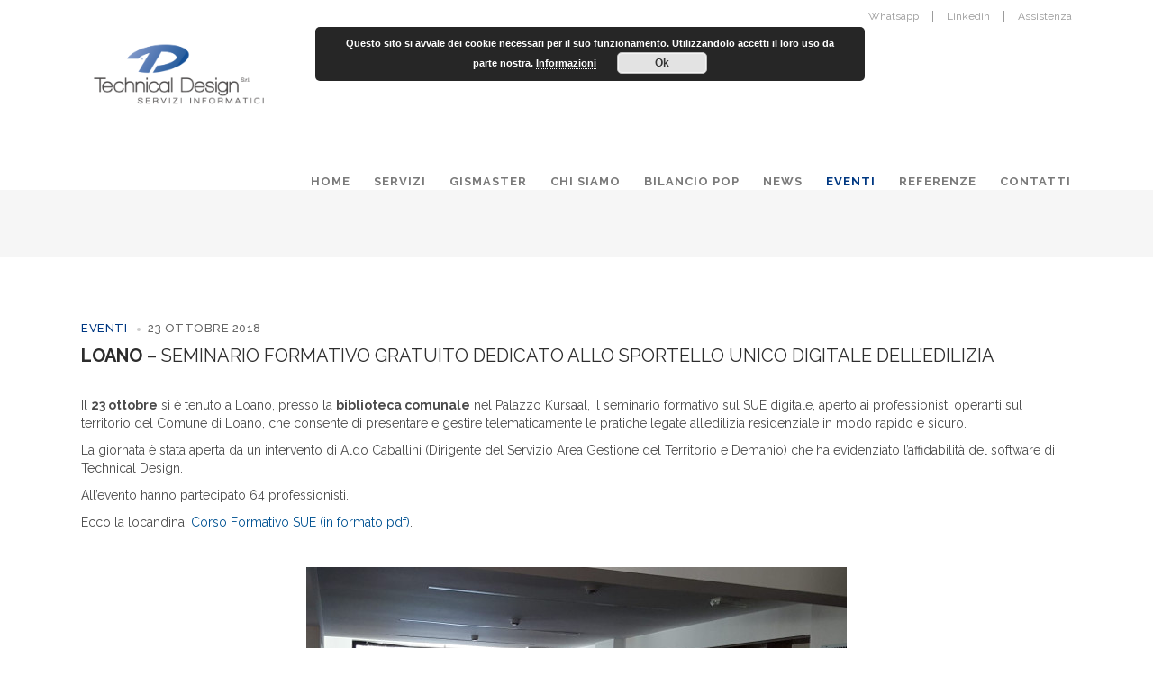

--- FILE ---
content_type: text/html; charset=UTF-8
request_url: https://www.technicaldesign.it/loano-seminario-formativo-gratuito-dedicato-allo-sportello-unico-digitale-delledilizia/
body_size: 15511
content:

<!doctype html>
<html  dir="ltr" lang="it-IT" prefix="og: https://ogp.me/ns#">
<head>

<link rel='stylesheet prefetch' href='https://maxcdn.bootstrapcdn.com/font-awesome/4.5.0/css/font-awesome.min.css'>
<link rel='stylesheet prefetch' href='https://maxcdn.bootstrapcdn.com/bootstrap/3.3.5/css/bootstrap.min.css'>

<!-- Meta Tags -->

<meta charset="utf-8">
<meta name="viewport" content="width=device-width, initial-scale=1, maximum-scale=1" />
<meta http-equiv="Content-Type" content="text/html; charset=utf-8"/>
<title>

Technical Design LOANO – Seminario Formativo Gratuito dedicato allo Sportello Unico Digitale dell’Edilizia - Technical Design</title>

<!--[if lte IE 8]>
	<script src="http://html5shim.googlecode.com/svn/trunk/html5.js"></script>
<![endif]-->

<link rel="shortcut icon" href="https://www.technicaldesign.it/wp-content/uploads/2015/05/favicon-8.ico">
<link rel="pingback" href="" />



	<script type="text/javascript">
	WebFontConfig = {
		google: { families: [ "Raleway:300,400,400italic,500,600,700,700italic:latin,greek-ext,cyrillic,latin-ext,greek,cyrillic-ext,vietnamese", "Crete+Round:300,400,400italic,500,600,700,700italic:latin,greek-ext,cyrillic,latin-ext,greek,cyrillic-ext,vietnamese" ] } ,		custom: {
            families: [ 'fontAwesome'  ],
             urls: ['https://www.technicaldesign.it/wp-content/themes/Aperio/css/icons.css' ]
         }
	};
	(function() {
		var wf = document.createElement('script');
		wf.src = ('https:' == document.location.protocol ? 'https' : 'http') +
		  '://ajax.googleapis.com/ajax/libs/webfont/1/webfont.js';
		wf.type = 'text/javascript';
		wf.async = 'true';
		var s = document.getElementsByTagName('script')[0];
		s.parentNode.insertBefore(wf, s);
	})();
</script>

		<!-- All in One SEO 4.7.0 - aioseo.com -->
		<meta name="description" content="Il 23 ottobre si è tenuto a Loano, presso la biblioteca comunale nel Palazzo Kursaal, il seminario formativo sul SUE digitale, aperto ai professionisti operanti sul territorio del Comune di Loano, che consente di presentare e gestire telematicamente le pratiche legate all&#039;edilizia residenziale in modo rapido e sicuro. La giornata è stata aperta da un" />
		<meta name="robots" content="max-image-preview:large" />
		<meta name="google-site-verification" content="9ga8XmyavgLo36uWhBI04vPhLcNw9bU3BDBc4kWzm64" />
		<link rel="canonical" href="https://www.technicaldesign.it/loano-seminario-formativo-gratuito-dedicato-allo-sportello-unico-digitale-delledilizia/" />
		<meta name="generator" content="All in One SEO (AIOSEO) 4.7.0" />
		<meta property="og:locale" content="it_IT" />
		<meta property="og:site_name" content="Technical Design - Servizi informatici per il territorio" />
		<meta property="og:type" content="article" />
		<meta property="og:title" content="LOANO – Seminario Formativo Gratuito dedicato allo Sportello Unico Digitale dell’Edilizia - Technical Design" />
		<meta property="og:description" content="Il 23 ottobre si è tenuto a Loano, presso la biblioteca comunale nel Palazzo Kursaal, il seminario formativo sul SUE digitale, aperto ai professionisti operanti sul territorio del Comune di Loano, che consente di presentare e gestire telematicamente le pratiche legate all&#039;edilizia residenziale in modo rapido e sicuro. La giornata è stata aperta da un" />
		<meta property="og:url" content="https://www.technicaldesign.it/loano-seminario-formativo-gratuito-dedicato-allo-sportello-unico-digitale-delledilizia/" />
		<meta property="article:published_time" content="2018-10-23T07:00:27+00:00" />
		<meta property="article:modified_time" content="2018-11-26T10:35:56+00:00" />
		<meta name="twitter:card" content="summary_large_image" />
		<meta name="twitter:title" content="LOANO – Seminario Formativo Gratuito dedicato allo Sportello Unico Digitale dell’Edilizia - Technical Design" />
		<meta name="twitter:description" content="Il 23 ottobre si è tenuto a Loano, presso la biblioteca comunale nel Palazzo Kursaal, il seminario formativo sul SUE digitale, aperto ai professionisti operanti sul territorio del Comune di Loano, che consente di presentare e gestire telematicamente le pratiche legate all&#039;edilizia residenziale in modo rapido e sicuro. La giornata è stata aperta da un" />
		<script type="application/ld+json" class="aioseo-schema">
			{"@context":"https:\/\/schema.org","@graph":[{"@type":"BlogPosting","@id":"https:\/\/www.technicaldesign.it\/loano-seminario-formativo-gratuito-dedicato-allo-sportello-unico-digitale-delledilizia\/#blogposting","name":"LOANO \u2013 Seminario Formativo Gratuito dedicato allo Sportello Unico Digitale dell\u2019Edilizia - Technical Design","headline":"LOANO &#8211; Seminario Formativo Gratuito dedicato allo Sportello Unico Digitale dell&#8217;Edilizia","author":{"@id":"https:\/\/www.technicaldesign.it\/author\/cristianesposito\/#author"},"publisher":{"@id":"https:\/\/www.technicaldesign.it\/#organization"},"image":{"@type":"ImageObject","url":"https:\/\/www.technicaldesign.it\/wp-content\/uploads\/2018\/10\/CorsoFormativoSue_Loano_0600.jpg","@id":"https:\/\/www.technicaldesign.it\/loano-seminario-formativo-gratuito-dedicato-allo-sportello-unico-digitale-delledilizia\/#articleImage","width":600,"height":351},"datePublished":"2018-10-23T09:00:27+02:00","dateModified":"2018-11-26T11:35:56+01:00","inLanguage":"it-IT","mainEntityOfPage":{"@id":"https:\/\/www.technicaldesign.it\/loano-seminario-formativo-gratuito-dedicato-allo-sportello-unico-digitale-delledilizia\/#webpage"},"isPartOf":{"@id":"https:\/\/www.technicaldesign.it\/loano-seminario-formativo-gratuito-dedicato-allo-sportello-unico-digitale-delledilizia\/#webpage"},"articleSection":"Eventi, digital day, loano, seminario, SUE"},{"@type":"BreadcrumbList","@id":"https:\/\/www.technicaldesign.it\/loano-seminario-formativo-gratuito-dedicato-allo-sportello-unico-digitale-delledilizia\/#breadcrumblist","itemListElement":[{"@type":"ListItem","@id":"https:\/\/www.technicaldesign.it\/#listItem","position":1,"name":"Home","item":"https:\/\/www.technicaldesign.it\/","nextItem":"https:\/\/www.technicaldesign.it\/loano-seminario-formativo-gratuito-dedicato-allo-sportello-unico-digitale-delledilizia\/#listItem"},{"@type":"ListItem","@id":"https:\/\/www.technicaldesign.it\/loano-seminario-formativo-gratuito-dedicato-allo-sportello-unico-digitale-delledilizia\/#listItem","position":2,"name":"LOANO - Seminario Formativo Gratuito dedicato allo Sportello Unico Digitale dell'Edilizia","previousItem":"https:\/\/www.technicaldesign.it\/#listItem"}]},{"@type":"Organization","@id":"https:\/\/www.technicaldesign.it\/#organization","name":"Technical Design","description":"Servizi informatici per il territorio","url":"https:\/\/www.technicaldesign.it\/","sameAs":["https:\/\/www.linkedin.com\/company\/technical-design-s.r.l.\/?viewAsMember=true","Canale","WhatsApp:","https:\/\/www.whatsapp.com\/channel\/0029VaP7X3zKWEKqWl8Hi92a"]},{"@type":"Person","@id":"https:\/\/www.technicaldesign.it\/author\/cristianesposito\/#author","url":"https:\/\/www.technicaldesign.it\/author\/cristianesposito\/","name":"Cristian Esposito","image":{"@type":"ImageObject","@id":"https:\/\/www.technicaldesign.it\/loano-seminario-formativo-gratuito-dedicato-allo-sportello-unico-digitale-delledilizia\/#authorImage","url":"https:\/\/secure.gravatar.com\/avatar\/0c05ad609ef4dbce4a33f05c643cf314?s=96&d=mm&r=g","width":96,"height":96,"caption":"Cristian Esposito"}},{"@type":"WebPage","@id":"https:\/\/www.technicaldesign.it\/loano-seminario-formativo-gratuito-dedicato-allo-sportello-unico-digitale-delledilizia\/#webpage","url":"https:\/\/www.technicaldesign.it\/loano-seminario-formativo-gratuito-dedicato-allo-sportello-unico-digitale-delledilizia\/","name":"LOANO \u2013 Seminario Formativo Gratuito dedicato allo Sportello Unico Digitale dell\u2019Edilizia - Technical Design","description":"Il 23 ottobre si \u00e8 tenuto a Loano, presso la biblioteca comunale nel Palazzo Kursaal, il seminario formativo sul SUE digitale, aperto ai professionisti operanti sul territorio del Comune di Loano, che consente di presentare e gestire telematicamente le pratiche legate all'edilizia residenziale in modo rapido e sicuro. La giornata \u00e8 stata aperta da un","inLanguage":"it-IT","isPartOf":{"@id":"https:\/\/www.technicaldesign.it\/#website"},"breadcrumb":{"@id":"https:\/\/www.technicaldesign.it\/loano-seminario-formativo-gratuito-dedicato-allo-sportello-unico-digitale-delledilizia\/#breadcrumblist"},"author":{"@id":"https:\/\/www.technicaldesign.it\/author\/cristianesposito\/#author"},"creator":{"@id":"https:\/\/www.technicaldesign.it\/author\/cristianesposito\/#author"},"datePublished":"2018-10-23T09:00:27+02:00","dateModified":"2018-11-26T11:35:56+01:00"},{"@type":"WebSite","@id":"https:\/\/www.technicaldesign.it\/#website","url":"https:\/\/www.technicaldesign.it\/","name":"Technical Design","description":"Servizi informatici per il territorio","inLanguage":"it-IT","publisher":{"@id":"https:\/\/www.technicaldesign.it\/#organization"}}]}
		</script>
		<!-- All in One SEO -->

<link rel='dns-prefetch' href='//vjs.zencdn.net' />
<link rel="alternate" type="application/rss+xml" title="Technical Design &raquo; Feed" href="https://www.technicaldesign.it/feed/" />
<script type="text/javascript">
/* <![CDATA[ */
window._wpemojiSettings = {"baseUrl":"https:\/\/s.w.org\/images\/core\/emoji\/14.0.0\/72x72\/","ext":".png","svgUrl":"https:\/\/s.w.org\/images\/core\/emoji\/14.0.0\/svg\/","svgExt":".svg","source":{"concatemoji":"https:\/\/www.technicaldesign.it\/wp-includes\/js\/wp-emoji-release.min.js?ver=6.4.7"}};
/*! This file is auto-generated */
!function(i,n){var o,s,e;function c(e){try{var t={supportTests:e,timestamp:(new Date).valueOf()};sessionStorage.setItem(o,JSON.stringify(t))}catch(e){}}function p(e,t,n){e.clearRect(0,0,e.canvas.width,e.canvas.height),e.fillText(t,0,0);var t=new Uint32Array(e.getImageData(0,0,e.canvas.width,e.canvas.height).data),r=(e.clearRect(0,0,e.canvas.width,e.canvas.height),e.fillText(n,0,0),new Uint32Array(e.getImageData(0,0,e.canvas.width,e.canvas.height).data));return t.every(function(e,t){return e===r[t]})}function u(e,t,n){switch(t){case"flag":return n(e,"\ud83c\udff3\ufe0f\u200d\u26a7\ufe0f","\ud83c\udff3\ufe0f\u200b\u26a7\ufe0f")?!1:!n(e,"\ud83c\uddfa\ud83c\uddf3","\ud83c\uddfa\u200b\ud83c\uddf3")&&!n(e,"\ud83c\udff4\udb40\udc67\udb40\udc62\udb40\udc65\udb40\udc6e\udb40\udc67\udb40\udc7f","\ud83c\udff4\u200b\udb40\udc67\u200b\udb40\udc62\u200b\udb40\udc65\u200b\udb40\udc6e\u200b\udb40\udc67\u200b\udb40\udc7f");case"emoji":return!n(e,"\ud83e\udef1\ud83c\udffb\u200d\ud83e\udef2\ud83c\udfff","\ud83e\udef1\ud83c\udffb\u200b\ud83e\udef2\ud83c\udfff")}return!1}function f(e,t,n){var r="undefined"!=typeof WorkerGlobalScope&&self instanceof WorkerGlobalScope?new OffscreenCanvas(300,150):i.createElement("canvas"),a=r.getContext("2d",{willReadFrequently:!0}),o=(a.textBaseline="top",a.font="600 32px Arial",{});return e.forEach(function(e){o[e]=t(a,e,n)}),o}function t(e){var t=i.createElement("script");t.src=e,t.defer=!0,i.head.appendChild(t)}"undefined"!=typeof Promise&&(o="wpEmojiSettingsSupports",s=["flag","emoji"],n.supports={everything:!0,everythingExceptFlag:!0},e=new Promise(function(e){i.addEventListener("DOMContentLoaded",e,{once:!0})}),new Promise(function(t){var n=function(){try{var e=JSON.parse(sessionStorage.getItem(o));if("object"==typeof e&&"number"==typeof e.timestamp&&(new Date).valueOf()<e.timestamp+604800&&"object"==typeof e.supportTests)return e.supportTests}catch(e){}return null}();if(!n){if("undefined"!=typeof Worker&&"undefined"!=typeof OffscreenCanvas&&"undefined"!=typeof URL&&URL.createObjectURL&&"undefined"!=typeof Blob)try{var e="postMessage("+f.toString()+"("+[JSON.stringify(s),u.toString(),p.toString()].join(",")+"));",r=new Blob([e],{type:"text/javascript"}),a=new Worker(URL.createObjectURL(r),{name:"wpTestEmojiSupports"});return void(a.onmessage=function(e){c(n=e.data),a.terminate(),t(n)})}catch(e){}c(n=f(s,u,p))}t(n)}).then(function(e){for(var t in e)n.supports[t]=e[t],n.supports.everything=n.supports.everything&&n.supports[t],"flag"!==t&&(n.supports.everythingExceptFlag=n.supports.everythingExceptFlag&&n.supports[t]);n.supports.everythingExceptFlag=n.supports.everythingExceptFlag&&!n.supports.flag,n.DOMReady=!1,n.readyCallback=function(){n.DOMReady=!0}}).then(function(){return e}).then(function(){var e;n.supports.everything||(n.readyCallback(),(e=n.source||{}).concatemoji?t(e.concatemoji):e.wpemoji&&e.twemoji&&(t(e.twemoji),t(e.wpemoji)))}))}((window,document),window._wpemojiSettings);
/* ]]> */
</script>
<link rel='stylesheet' id='meta-widget-customizer-style-css' href='https://www.technicaldesign.it/wp-content/plugins/meta-widget-customizer/meta-widget-customizer.css?ver=6.4.7' type='text/css' media='all' />
<link rel='stylesheet' id='dashicons-css' href='https://www.technicaldesign.it/wp-includes/css/dashicons.min.css?ver=6.4.7' type='text/css' media='all' />
<link rel='stylesheet' id='wp-jquery-ui-dialog-css' href='https://www.technicaldesign.it/wp-includes/css/jquery-ui-dialog.min.css?ver=6.4.7' type='text/css' media='all' />
<style id='wp-emoji-styles-inline-css' type='text/css'>

	img.wp-smiley, img.emoji {
		display: inline !important;
		border: none !important;
		box-shadow: none !important;
		height: 1em !important;
		width: 1em !important;
		margin: 0 0.07em !important;
		vertical-align: -0.1em !important;
		background: none !important;
		padding: 0 !important;
	}
</style>
<link rel='stylesheet' id='wp-block-library-css' href='https://www.technicaldesign.it/wp-includes/css/dist/block-library/style.min.css?ver=6.4.7' type='text/css' media='all' />
<style id='classic-theme-styles-inline-css' type='text/css'>
/*! This file is auto-generated */
.wp-block-button__link{color:#fff;background-color:#32373c;border-radius:9999px;box-shadow:none;text-decoration:none;padding:calc(.667em + 2px) calc(1.333em + 2px);font-size:1.125em}.wp-block-file__button{background:#32373c;color:#fff;text-decoration:none}
</style>
<style id='global-styles-inline-css' type='text/css'>
body{--wp--preset--color--black: #000000;--wp--preset--color--cyan-bluish-gray: #abb8c3;--wp--preset--color--white: #ffffff;--wp--preset--color--pale-pink: #f78da7;--wp--preset--color--vivid-red: #cf2e2e;--wp--preset--color--luminous-vivid-orange: #ff6900;--wp--preset--color--luminous-vivid-amber: #fcb900;--wp--preset--color--light-green-cyan: #7bdcb5;--wp--preset--color--vivid-green-cyan: #00d084;--wp--preset--color--pale-cyan-blue: #8ed1fc;--wp--preset--color--vivid-cyan-blue: #0693e3;--wp--preset--color--vivid-purple: #9b51e0;--wp--preset--gradient--vivid-cyan-blue-to-vivid-purple: linear-gradient(135deg,rgba(6,147,227,1) 0%,rgb(155,81,224) 100%);--wp--preset--gradient--light-green-cyan-to-vivid-green-cyan: linear-gradient(135deg,rgb(122,220,180) 0%,rgb(0,208,130) 100%);--wp--preset--gradient--luminous-vivid-amber-to-luminous-vivid-orange: linear-gradient(135deg,rgba(252,185,0,1) 0%,rgba(255,105,0,1) 100%);--wp--preset--gradient--luminous-vivid-orange-to-vivid-red: linear-gradient(135deg,rgba(255,105,0,1) 0%,rgb(207,46,46) 100%);--wp--preset--gradient--very-light-gray-to-cyan-bluish-gray: linear-gradient(135deg,rgb(238,238,238) 0%,rgb(169,184,195) 100%);--wp--preset--gradient--cool-to-warm-spectrum: linear-gradient(135deg,rgb(74,234,220) 0%,rgb(151,120,209) 20%,rgb(207,42,186) 40%,rgb(238,44,130) 60%,rgb(251,105,98) 80%,rgb(254,248,76) 100%);--wp--preset--gradient--blush-light-purple: linear-gradient(135deg,rgb(255,206,236) 0%,rgb(152,150,240) 100%);--wp--preset--gradient--blush-bordeaux: linear-gradient(135deg,rgb(254,205,165) 0%,rgb(254,45,45) 50%,rgb(107,0,62) 100%);--wp--preset--gradient--luminous-dusk: linear-gradient(135deg,rgb(255,203,112) 0%,rgb(199,81,192) 50%,rgb(65,88,208) 100%);--wp--preset--gradient--pale-ocean: linear-gradient(135deg,rgb(255,245,203) 0%,rgb(182,227,212) 50%,rgb(51,167,181) 100%);--wp--preset--gradient--electric-grass: linear-gradient(135deg,rgb(202,248,128) 0%,rgb(113,206,126) 100%);--wp--preset--gradient--midnight: linear-gradient(135deg,rgb(2,3,129) 0%,rgb(40,116,252) 100%);--wp--preset--font-size--small: 13px;--wp--preset--font-size--medium: 20px;--wp--preset--font-size--large: 36px;--wp--preset--font-size--x-large: 42px;--wp--preset--spacing--20: 0.44rem;--wp--preset--spacing--30: 0.67rem;--wp--preset--spacing--40: 1rem;--wp--preset--spacing--50: 1.5rem;--wp--preset--spacing--60: 2.25rem;--wp--preset--spacing--70: 3.38rem;--wp--preset--spacing--80: 5.06rem;--wp--preset--shadow--natural: 6px 6px 9px rgba(0, 0, 0, 0.2);--wp--preset--shadow--deep: 12px 12px 50px rgba(0, 0, 0, 0.4);--wp--preset--shadow--sharp: 6px 6px 0px rgba(0, 0, 0, 0.2);--wp--preset--shadow--outlined: 6px 6px 0px -3px rgba(255, 255, 255, 1), 6px 6px rgba(0, 0, 0, 1);--wp--preset--shadow--crisp: 6px 6px 0px rgba(0, 0, 0, 1);}:where(.is-layout-flex){gap: 0.5em;}:where(.is-layout-grid){gap: 0.5em;}body .is-layout-flow > .alignleft{float: left;margin-inline-start: 0;margin-inline-end: 2em;}body .is-layout-flow > .alignright{float: right;margin-inline-start: 2em;margin-inline-end: 0;}body .is-layout-flow > .aligncenter{margin-left: auto !important;margin-right: auto !important;}body .is-layout-constrained > .alignleft{float: left;margin-inline-start: 0;margin-inline-end: 2em;}body .is-layout-constrained > .alignright{float: right;margin-inline-start: 2em;margin-inline-end: 0;}body .is-layout-constrained > .aligncenter{margin-left: auto !important;margin-right: auto !important;}body .is-layout-constrained > :where(:not(.alignleft):not(.alignright):not(.alignfull)){max-width: var(--wp--style--global--content-size);margin-left: auto !important;margin-right: auto !important;}body .is-layout-constrained > .alignwide{max-width: var(--wp--style--global--wide-size);}body .is-layout-flex{display: flex;}body .is-layout-flex{flex-wrap: wrap;align-items: center;}body .is-layout-flex > *{margin: 0;}body .is-layout-grid{display: grid;}body .is-layout-grid > *{margin: 0;}:where(.wp-block-columns.is-layout-flex){gap: 2em;}:where(.wp-block-columns.is-layout-grid){gap: 2em;}:where(.wp-block-post-template.is-layout-flex){gap: 1.25em;}:where(.wp-block-post-template.is-layout-grid){gap: 1.25em;}.has-black-color{color: var(--wp--preset--color--black) !important;}.has-cyan-bluish-gray-color{color: var(--wp--preset--color--cyan-bluish-gray) !important;}.has-white-color{color: var(--wp--preset--color--white) !important;}.has-pale-pink-color{color: var(--wp--preset--color--pale-pink) !important;}.has-vivid-red-color{color: var(--wp--preset--color--vivid-red) !important;}.has-luminous-vivid-orange-color{color: var(--wp--preset--color--luminous-vivid-orange) !important;}.has-luminous-vivid-amber-color{color: var(--wp--preset--color--luminous-vivid-amber) !important;}.has-light-green-cyan-color{color: var(--wp--preset--color--light-green-cyan) !important;}.has-vivid-green-cyan-color{color: var(--wp--preset--color--vivid-green-cyan) !important;}.has-pale-cyan-blue-color{color: var(--wp--preset--color--pale-cyan-blue) !important;}.has-vivid-cyan-blue-color{color: var(--wp--preset--color--vivid-cyan-blue) !important;}.has-vivid-purple-color{color: var(--wp--preset--color--vivid-purple) !important;}.has-black-background-color{background-color: var(--wp--preset--color--black) !important;}.has-cyan-bluish-gray-background-color{background-color: var(--wp--preset--color--cyan-bluish-gray) !important;}.has-white-background-color{background-color: var(--wp--preset--color--white) !important;}.has-pale-pink-background-color{background-color: var(--wp--preset--color--pale-pink) !important;}.has-vivid-red-background-color{background-color: var(--wp--preset--color--vivid-red) !important;}.has-luminous-vivid-orange-background-color{background-color: var(--wp--preset--color--luminous-vivid-orange) !important;}.has-luminous-vivid-amber-background-color{background-color: var(--wp--preset--color--luminous-vivid-amber) !important;}.has-light-green-cyan-background-color{background-color: var(--wp--preset--color--light-green-cyan) !important;}.has-vivid-green-cyan-background-color{background-color: var(--wp--preset--color--vivid-green-cyan) !important;}.has-pale-cyan-blue-background-color{background-color: var(--wp--preset--color--pale-cyan-blue) !important;}.has-vivid-cyan-blue-background-color{background-color: var(--wp--preset--color--vivid-cyan-blue) !important;}.has-vivid-purple-background-color{background-color: var(--wp--preset--color--vivid-purple) !important;}.has-black-border-color{border-color: var(--wp--preset--color--black) !important;}.has-cyan-bluish-gray-border-color{border-color: var(--wp--preset--color--cyan-bluish-gray) !important;}.has-white-border-color{border-color: var(--wp--preset--color--white) !important;}.has-pale-pink-border-color{border-color: var(--wp--preset--color--pale-pink) !important;}.has-vivid-red-border-color{border-color: var(--wp--preset--color--vivid-red) !important;}.has-luminous-vivid-orange-border-color{border-color: var(--wp--preset--color--luminous-vivid-orange) !important;}.has-luminous-vivid-amber-border-color{border-color: var(--wp--preset--color--luminous-vivid-amber) !important;}.has-light-green-cyan-border-color{border-color: var(--wp--preset--color--light-green-cyan) !important;}.has-vivid-green-cyan-border-color{border-color: var(--wp--preset--color--vivid-green-cyan) !important;}.has-pale-cyan-blue-border-color{border-color: var(--wp--preset--color--pale-cyan-blue) !important;}.has-vivid-cyan-blue-border-color{border-color: var(--wp--preset--color--vivid-cyan-blue) !important;}.has-vivid-purple-border-color{border-color: var(--wp--preset--color--vivid-purple) !important;}.has-vivid-cyan-blue-to-vivid-purple-gradient-background{background: var(--wp--preset--gradient--vivid-cyan-blue-to-vivid-purple) !important;}.has-light-green-cyan-to-vivid-green-cyan-gradient-background{background: var(--wp--preset--gradient--light-green-cyan-to-vivid-green-cyan) !important;}.has-luminous-vivid-amber-to-luminous-vivid-orange-gradient-background{background: var(--wp--preset--gradient--luminous-vivid-amber-to-luminous-vivid-orange) !important;}.has-luminous-vivid-orange-to-vivid-red-gradient-background{background: var(--wp--preset--gradient--luminous-vivid-orange-to-vivid-red) !important;}.has-very-light-gray-to-cyan-bluish-gray-gradient-background{background: var(--wp--preset--gradient--very-light-gray-to-cyan-bluish-gray) !important;}.has-cool-to-warm-spectrum-gradient-background{background: var(--wp--preset--gradient--cool-to-warm-spectrum) !important;}.has-blush-light-purple-gradient-background{background: var(--wp--preset--gradient--blush-light-purple) !important;}.has-blush-bordeaux-gradient-background{background: var(--wp--preset--gradient--blush-bordeaux) !important;}.has-luminous-dusk-gradient-background{background: var(--wp--preset--gradient--luminous-dusk) !important;}.has-pale-ocean-gradient-background{background: var(--wp--preset--gradient--pale-ocean) !important;}.has-electric-grass-gradient-background{background: var(--wp--preset--gradient--electric-grass) !important;}.has-midnight-gradient-background{background: var(--wp--preset--gradient--midnight) !important;}.has-small-font-size{font-size: var(--wp--preset--font-size--small) !important;}.has-medium-font-size{font-size: var(--wp--preset--font-size--medium) !important;}.has-large-font-size{font-size: var(--wp--preset--font-size--large) !important;}.has-x-large-font-size{font-size: var(--wp--preset--font-size--x-large) !important;}
.wp-block-navigation a:where(:not(.wp-element-button)){color: inherit;}
:where(.wp-block-post-template.is-layout-flex){gap: 1.25em;}:where(.wp-block-post-template.is-layout-grid){gap: 1.25em;}
:where(.wp-block-columns.is-layout-flex){gap: 2em;}:where(.wp-block-columns.is-layout-grid){gap: 2em;}
.wp-block-pullquote{font-size: 1.5em;line-height: 1.6;}
</style>
<link rel='stylesheet' id='nd_options_style-css' href='https://www.technicaldesign.it/wp-content/plugins/nd-shortcodes/css/style.css?ver=6.4.7' type='text/css' media='all' />
<link rel='stylesheet' id='rs-plugin-settings-css' href='https://www.technicaldesign.it/wp-content/plugins/revslider/public/assets/css/settings.css?ver=5.1.3' type='text/css' media='all' />
<style id='rs-plugin-settings-inline-css' type='text/css'>
.tp-caption a{color:#ff7302;text-shadow:none;-webkit-transition:all 0.2s ease-out;-moz-transition:all 0.2s ease-out;-o-transition:all 0.2s ease-out;-ms-transition:all 0.2s ease-out}.tp-caption a:hover{color:#ffa902}
</style>
<link rel='stylesheet' id='vfb-pro-css' href='https://www.technicaldesign.it/wp-content/plugins/vfb-pro/public/assets/css/vfb-style.min.css?ver=2019.05.10' type='text/css' media='all' />
<link rel='stylesheet' id='videojs-plugin-css' href='https://www.technicaldesign.it/wp-content/plugins/videojs-html5-video-player-for-wordpress/plugin-styles.css?ver=6.4.7' type='text/css' media='all' />
<link rel='stylesheet' id='videojs-css' href='//vjs.zencdn.net/4.5/video-js.css?ver=6.4.7' type='text/css' media='all' />
<link rel='stylesheet' id='style-css-css' href='https://www.technicaldesign.it/wp-content/themes/Aperio-Child/style.css?ver=6.4.7' type='text/css' media='all' />
<link rel='stylesheet' id='layout-css' href='https://www.technicaldesign.it/wp-content/themes/Aperio/css/layout.css?ver=6.4.7' type='text/css' media='all' />
<link rel='stylesheet' id='main-css' href='https://www.technicaldesign.it/wp-content/themes/Aperio/css/main.css?ver=6.4.7' type='text/css' media='all' />
<link rel='stylesheet' id='shortcodes-css' href='https://www.technicaldesign.it/wp-content/themes/Aperio/css/shortcodes.css?ver=6.4.7' type='text/css' media='all' />
<link rel='stylesheet' id='mediaelement-css' href='https://www.technicaldesign.it/wp-includes/js/mediaelement/mediaelementplayer-legacy.min.css?ver=4.2.17' type='text/css' media='all' />
<link rel='stylesheet' id='prettyPhoto-css' href='https://www.technicaldesign.it/wp-content/themes/Aperio/css/prettyPhoto.css?ver=6.4.7' type='text/css' media='all' />
<link rel='stylesheet' id='responsive-css' href='https://www.technicaldesign.it/wp-content/themes/Aperio/css/responsive.css?ver=6.4.7' type='text/css' media='all' />
<script type="text/javascript" src="https://www.technicaldesign.it/wp-content/plugins/enable-jquery-migrate-helper/js/jquery/jquery-1.12.4-wp.js?ver=1.12.4-wp" id="jquery-core-js"></script>
<script type="text/javascript" src="https://www.technicaldesign.it/wp-content/plugins/enable-jquery-migrate-helper/js/jquery-migrate/jquery-migrate-1.4.1-wp.js?ver=1.4.1-wp" id="jquery-migrate-js"></script>
<script type="text/javascript" src="https://www.technicaldesign.it/wp-content/plugins/meta-widget-customizer/meta-widget-customizer.js?ver=6.4.7" id="meta-widget-customizer-script-js"></script>
<script type="text/javascript" src="https://www.technicaldesign.it/wp-content/plugins/revslider/public/assets/js/jquery.themepunch.tools.min.js?ver=5.1.3" id="tp-tools-js"></script>
<script type="text/javascript" src="https://www.technicaldesign.it/wp-content/plugins/revslider/public/assets/js/jquery.themepunch.revolution.min.js?ver=5.1.3" id="revmin-js"></script>
<script></script><link rel="https://api.w.org/" href="https://www.technicaldesign.it/wp-json/" /><link rel="alternate" type="application/json" href="https://www.technicaldesign.it/wp-json/wp/v2/posts/4214" /><link rel="EditURI" type="application/rsd+xml" title="RSD" href="https://www.technicaldesign.it/xmlrpc.php?rsd" />
<meta name="generator" content="WordPress 6.4.7" />
<link rel='shortlink' href='https://www.technicaldesign.it/?p=4214' />
<link rel="alternate" type="application/json+oembed" href="https://www.technicaldesign.it/wp-json/oembed/1.0/embed?url=https%3A%2F%2Fwww.technicaldesign.it%2Floano-seminario-formativo-gratuito-dedicato-allo-sportello-unico-digitale-delledilizia%2F" />
<link rel="alternate" type="text/xml+oembed" href="https://www.technicaldesign.it/wp-json/oembed/1.0/embed?url=https%3A%2F%2Fwww.technicaldesign.it%2Floano-seminario-formativo-gratuito-dedicato-allo-sportello-unico-digitale-delledilizia%2F&#038;format=xml" />
	        <style>
	            .ili-indent{padding-left:40px !important;overflow:hidden}	        </style>
	    
		<script type="text/javascript"> document.createElement("video");document.createElement("audio");document.createElement("track"); </script>
		<meta name="redi-version" content="1.2.0" /><meta name="generator" content="Powered by WPBakery Page Builder - drag and drop page builder for WordPress."/>
<meta name="generator" content="Powered by Slider Revolution 5.1.3 - responsive, Mobile-Friendly Slider Plugin for WordPress with comfortable drag and drop interface." />
   <!-- Custom Stylesheet -->
  <style type="text/css">
  
  	
    body,
    .boxed-layout{
	   	   
	  	
	   background-color:#ffffff;
	   background-repeat:no-repeat;
	   background-position:center center;
	   -webkit-background-size: cover; 
       -moz-background-size: cover; 
	   -o-background-size: cover; 
	   background-size: cover;
	   background-attachment:fixed;
    }
	 
    body{
        font-family: Raleway ;
        font-size: 14px;
        font-style: ;
		font-weight: ;
	    line-height:20px;
        color: #4c4c4c;
	       }
   
   .button , input[type="submit"],
   .brad-info-box{
	   font-family:Raleway ;
   }
   
   ul.product_list_widget li a,
   .button,
   .counter-title > span.counter-value,
   .readmore{
	   font-family:Raleway;
   }
   
   .post-meta-data.style2{
	   font-family:Raleway;
	   font-weight:;
	   font-style:;
	   letter-spacing:0.5px;
	   text-transform:uppercase;
	   font-size: 13px;
   }
   
   .posts-grid .post-meta-data.style2{
	   font-size:12px;
   }
   
	 
  /*blockquote style */
  blockquote{
    font-family: Crete Round ;
    font-size: 21px;
    font-style: ;
	font-weight: ;
	line-height:31px;
	letter-spacing:0px;
	text-transform:none;
    color: #999999;
  }

   /*-----------------------------------------------------*/
   /* Heading Styles
   /*-----------------------------------------------------*/

   h1{
    font-family: Raleway ;
    font-size: 39px;
    font-style: ;
	font-weight: ;
	line-height:45px;
	letter-spacing:2px;
	text-transform:uppercase;
    color: #2d2d2d;
	}

  h2{
    font-family: Raleway ;
    font-size: 22px;
    font-style: ;
	 font-weight: ;
	line-height:40px;
	letter-spacing:1.5px;
	text-transform:uppercase;
    color: #2d2d2d;
   }

   h3{
    font-family: Raleway ;
    font-size: 16px;
    font-style: ;
	font-weight: ;
	line-height:30px;
	letter-spacing:1px;
	text-transform:uppercase;
    color: #2d2d2d; 
   }

  h4{
    font-family: Raleway;
    font-size: 15px;
    font-style: ;
	font-weight: 500;
	line-height:21px;
	letter-spacing:1px;
	text-transform:uppercase;
    color: #005292;
   } 

  h5{
    font-family: Raleway;
    font-size: 15px;
    font-style: ;
	font-weight: ;
	line-height:23px;
	letter-spacing:3px;
	text-transform:uppercase;
    color: #999999;
   }

  h6{
    font-family: Raleway;
    font-size: 17px;
    font-style: ;
	font-weight: ;
	line-height:29px;
	letter-spacing:0px;
	text-transform:none;
    color: #666666; 
   }
   
  .sidebar .widget > h4 {
	font-family: Raleway;
    font-size: 14px;
    font-style: ;
	font-weight: 100;
	line-height:45px;
	letter-spacing:0px;
	text-transform:uppercase;
    color: #2d2d2d;
	background-color:#f6f6f6;
   }
   

   a{
	   color:#005292;
   }
    a:hover{
		color:#2d2d2d;
	}
	
  
  .tooltips a{
	  border-bottom-color:#005292  }
  
  .tooltips a:hover{
	  border-bottom-color:#2d2d2d  }
  
 
   .boxed-layout{
	   border:0 solid ;
   }

  /*----------------------------------------------*/ 
  /* Topbar 
  /*----------------------------------------------*/

  #top_bar {
	background-color:transparent;
	border-bottom-color:#e8e8e8;
	color:#bbbbbb;
  }
  #top_bar .social-icons li{
	  border-color:#9b9b9b;
  }
   #top_bar .contact-info span,
   #top_bar .top-menu > li {
     border-color:#9b9b9b;
  }
  
  #top_bar .social-icons li a ,
  #top_bar .top-menu > li a ,
  #top_bar  a {
	  color:#999999;
  }
  #top_bar .social-icons li a:hover ,
  #top_bar .top-menu > li a:hover ,
  #top_bar a:hover {
	  color:#005292;
  }


  /*----------------------------------------------*/
  /* Main Navigation Styles
  /*----------------------------------------------*/

   #header.shrinked #main_navigation{
	 min-height:80px;
  }
  
  #header.shrinked #main_navigation #logo ,
  #header.shrinked #main_navigation ul.main_menu > li,
  #header.shrinked.type3 #header-search-button,
  #header.shrinked.type3 .cart-container,
  #header.shrinked.type3 .header-nav .social-icons{
	  height:80px!important;
	  line-height:80px!important;
	  max-height:80px!important;
  }
  
  
    .logo-container{
	   width:240px;
   }
   #header.type2 .logo-container{
	   margin-left:-120px;
   }
   #header.type2 .left-nav-container{
	   padding-right:160px;
   }
   #header.type2 .right-nav-container{
	   padding-left:160px;
   }
   

  #main_navigation{
	  min-height:99px;
  }
  #main_navigation ,
  .header_container,
  #header.type3 .nav-container,
  #side_header {
      background:#ffffff;
  }
  ul.main_menu > li > a ,
  #side_header ul.side_menu > li > a { 
      color:#7a7a7a;
      font-size:13px;
      font-weight: 700;
	  letter-spacing: 1px;
      font-family:Raleway;
	  text-transform:uppercase;
	  border-bottom-color:#003882   }
   
   .brad-mega-menu .brad-megamenu-title{
	  color:#ffffff;
	  border-bottom-color:#ffffff;
      font-size:13px;
      font-weight: 600;
	  letter-spacing: 1px;
      font-family:Raleway;
	  text-transform:uppercase;
   }
   
  .main_menu > li:hover > a,
  .main_menu > li > a:hover ,
  #side_header ul.side_menu > li > a:hover {
	  color: #005292  }
  
  #side_header ul.side_menu > li > a,
  #side_header ul.side_menu > li > ul{
	  border-bottom-color:#dddddd  }

  .main_menu > li.active a,
  .main_menu > li.active a:hover ,
  #side_header ul.side_menu > li.active > a,
  #side_header ul.side_menu > li.active > a:hover
   {
	   color: #003882;
	   border-top-color:#003882;
}
  .main_menu ul.sub-menu {
	background-color:#454545;
	background-color:rgba(69,69,69,0.98);
	border-color:#003882;
	border-color:#003882	
}

 .main_menu ul.sub-menu li a ,
 #side_header .sub-menu li a {
	color:#cccccc;
    font-size:11px;
    font-weight:600; 
    font-family:Raleway;
	text-transform:uppercase;
	letter-spacing:1px;
  }

  .main_menu .sub-menu li.current-menu-item > a,
  .main_menu .sub-menu li.current-menu-item > a:hover,
  .main_menu .sub-menu li.current_page_item > a,
  .main_menu .sub-menu li.current_page_item > a:hover ,

  #side_header .sub-menu li.current-menu-item >  a,
  #side_header .sub-menu li.current-menu-item > a:hover,
  #side_header .sub-menu li.current_page_item > a,
  #side_header .sub-menu li.current_page_item > a:hover{
	 color:#ffffff;
  }


  .main_menu .sub-menu li a:hover{
	 color:#b5b5b5;
}

  #side_header .sub-menu li a:hover{
	 color:#b5b5b5;
  }

  #header-search-button a ,
  .cart-icon-wrapper ,
  .toggle-menu ,
  .header-nav .social-icons li a ,
  .carticon-mobile{
	 color:#454545;
	 background-color:transparent;
	 
  }


  #header-search-button a:hover ,
  .cart-icon-wrapper:hover ,
  .toggle-menu:hover ,
  .header-nav .social-icons li a:hover ,
  .carticon-mobile:hover{
	 color:#3d3d3d;
	 background-color:transparent;
  }
  
  #logo ,
  ul.main_menu > li ,
  #header.type3 #header-search-button,
  #header.type3 .cart-container,
  #header.type3 .header-nav .social-icons{
	  height:99px;
	  line-height:99px;
	  max-height:99px;
 }

 .main_menu > li > ul.sub-menu.brad-mega-menu > li{
	 border-right-color:#999999 }
 

  

  #titlebar.titlebar-type-transparent{
	 padding-top:99px;
 }

 
 
 /* Woocart Stylings */
 .cart-container .widget_shopping_cart{
	 
	 background-color:#ffffff;
	 background-color:rgba(255,255,255,0.98);
	 color:#999999;
 }
 
 .cart-container ul.product_list_widget li a{
	 color:#454545;
 }
 
 .cart-container ul.product_list_widget li a:hover{
	 color:#454545;
 }
 
 .cart-container p.buttons .button{
	 color:#454545!important;
	 border-color:#454545!important;
 }
 
 .cart-container p.buttons .button:hover{
	 color:#454545!important;
	 border-color:#454545!important;
 }
 
 .cart-container .widget_shopping_cart_content .total{
	 border-bottom-color:#e8e8e8!important;
	 border-top-color:#e8e8e8!important;
 }
 
 .cart-container .widget_shopping_cart{
	 border:1px solid #e8e8e8;
 }
 
 .cart-container ul.product_list_widget li .quantity{
	 color:#999999;
 }
 
 /* Brad Slider*/
 .carousel-caption h6{
	font-family: Crete Round;
    font-size: 21px;
    font-weight: ;
	font-style: ;
	line-height:31px;
	letter-spacing:0px;
	text-transform:none;
  }

 
 .carousel-caption h2{
	font-family: Raleway;
    font-size: 55px;
    font-style: ;
	font-weight: ;
	line-height:65px;
	letter-spacing:2px;
	text-transform:uppercase;
  }
  
  
  .carousel-caption .slider-content{
	font-family: Raleway;
    font-size: 19px;
    font-style: ;
	 font-weight: ;
	line-height:30px;
	letter-spacing:0px;
	text-transform:none;
  }
  
   
 /*----------------------------------------------*/
 /* titlebar Style
 /*----------------------------------------------*/
 #titlebar{
	  background-color:#f6f6f6!important;  }
  
  #titlebar .titlebar-heading h1{
	  font-family: Raleway;
      font-style: ;
	  font-weight: 200;
	  line-height:20px;
	  font-size: 18px;
	  letter-spacing:1px;
	  text-transform:uppercase;
  }
  
  #titlebar.titlebar-size-medium .titlebar-heading h1 {
	line-height:20px;
	font-size: 20px;
	letter-spacing:1px;
	text-transform:uppercase;
  }
  
  #titlebar.titlebar-size-large .titlebar-heading h1 {
	line-height:55px;
	font-size: 48px;
	letter-spacing:2px;
	text-transform:uppercase;
  }

  #titlebar .parallax-image{
	 background-image:url(https://www.technicaldesign.it/wp-content/uploads/2015/12/TD-fondo-titlebar5.png);	   background-repeat:no-repeat;
	   background-position:center center;
	   -webkit-background-size: contain; 
       -moz-background-size: contain; 
	   -o-background-size: contain; 
	   background-size: contain;
  }
  
     #titlebar .section-overlay{
	   background-color:;
	   opacity:-1;
	   filter:alpha(opacity=-100);
 }
 
 #titlebar .titlebar-wrapper{
	 	 height:80px;
	 min-height:80px;
 }

 #titlebar.titlebar-type-transparent .titlebar-wrapper{
	 padding-bottom:39px;
 }

 #titlebar .titlebar-subcontent{
	 font-family: Raleway;
      font-style: ;
	  font-weight: 100;
	  letter-spacing:1px;
	  text-transform:none;
}
  

/*-------------------------------------------------*/
/* Overlay and buttons
*---------------------------------------------------*/


  .button ,
  .button:focus ,
  input[type="submit"]{
	  background-color:#454545;
	  color:#ffffff;
}

  
/*---------------------------------------------------*/
/* Footer Styles
/*---------------------------------------------------*/

  #footer{
	font-size:14px;
	line-height:18px;
  }

/*Fotter Widget Area1*/
 #footer .footer-widgets{
	 border-top:0 solid ;
	 background-color:#262626;
	 color: #999999;
 }
 
 #footer  .widget_nav_menu ul ul{
	  border-top:1px solid #555555;
  }
  
  #footer .footer-widgets .widget-posts li .date {
      color : #999999;
  }

  #footer .footer-widgets .widget h4 {
     color:#ffffff!important;
     font-family:Raleway,sans-serif;
     font-style:;
	 font-weight:;
     font-size:14px;
	 line-height:35px;
	 letter-spacing:1px;
	 text-transform:uppercase;
	 background-color:transparent  }
  
   #footer .footer-widgets a:link, #footer .footer-widgets a, #footer .footer-widgets a:visited, #footer .footer-widgets a:active{
      color:#cccccc!important;
  }
  #footer .footer-widgets a:hover, #footer .footer-widgets .widget_tag_cloud a:hover{
      color:#fcfcfc;
  }
    
  
    
  /*footer copyright area */
  #copyright a  , 
  #copyright a:link ,
  #copyright a:active,
  #copyright .social-icons a ,
  #copyright .footer-menu > li a ,
  #copyright .go-top {
	 color: #cccccc;
  }
  #copyright a:hover,
  #copyright .social-icons a:hover ,
  #copyright .footer-menu > li a:hover,
  #copyright .go-top:hover{
	 color:#ebebeb;
  }
  .footer-menu > li{
	  border-right:1px solid #555555;
  }
  
  #copyright{
	  border-top:0 solid ;
	  background-color:#1b1b1b;
	  color: #999999;
  }


 /* overlay color */
 .overlay{
	 	background-color:#333333;
	background-color:rgba(51,51,51,0.9) }
 
 .overlay-content,
  .portfolio-items.portfolio-style1 .portfolio-item .info h5,
 .portfolio-items.portfolio-style1 .portfolio-item .info h5 a{
	 color:#dddddd!important;
 }
 
 .portfolio-items.portfolio-style1 .portfolio-item .info h3,
 .portfolio-items.portfolio-style1 .portfolio-item .info h3 a,
 .overlay-content h1,.overlay-content h2,.overlay-content h3,.overlay-content h4,.overlay-content h5,.overlay-content h6{
	 color:#ffffff!important;
 }
 
 .overlay .lightbox-icon,
 .overlay .love-it{
	 color:#454545;
	 background-color:#eeeeee;
 }

/*--------------------------------------------*/
/* Color Primary
/*--------------------------------------------*/

  .special_amp,
  #top_bar .social-icons li a:hover,
  #top_bar .top-menu > li a:hover ,
  .social-icons a:hover,
  .commentlist .reply a ,
  .commentlist .comment-meta a:hover,
  .post-share-menu li a:hover,
  .widget-posts li h6 a:hover,
  .highlighted,
  .star-rating,
  .shop_table .remove:hover,
  .form-row label .required,
   ul.product_list_widget li .amount ,
  .single-product-tabset .comment-form label .required,
  .products .product .price ,
  .woocommerce-checkout .chosen-container .chosen-results li.active-result.highlighted,
  .woocommerce-account .chosen-container .chosen-results li.active-result.highlighted,
  .post-meta-data.style2 .post-meta-cats,
  .post-meta-data.style2 .post-meta-cats a,
  .button.button_alternateprimary,
  .button.button_alternateprimary:focus,
  ul.product_list_widget li a:hover,
  .post-meta-data > span a:hover,
  .quantity .minus, .quantity .plus,
  .widget > ul > li > a:hover ,
  .widget_nav_menu ul li a:hover
  {
	  color:#003882;
  }
  

  .color-primary,
  .primary-color,
  .portfolio-tabs ul li.sort-item.active a,
  .button.button_alternatewhite:hover{
	  color:#003882!important;
  }
  


    .pagination a.active,
    ul.styled-list li i ,
	ul.styled-list.style2 li i ,
   .button.button_alternateprimary,
   .button.button_alternateprimary:focus,
   .shop_table .remove:hover,
   .commentlist .reply a ,
   .quantity .minus,
   .quantity .plus,
   .bx-pager-item a.active, .pagination a.selected,
   .bx-carousel-container .bx-prev:hover,
   .bx-carousel-container .bx-next:hover,
   .clients-carousel-container .bx-prev:hover,
   .clients-carousel-container .bx-next:hover,
   .title.style1.divider-primary.textright,
   .title.style3.bc-primary span,
   .title.style4.bc-primary span,
   blockquote{
	  border-color:#003882;
  }
  
  .button.button_alternateprimary{
		border-color:#003882!important;
   }
  
  .portfolio-carousel a.carousel-prev:hover,
  .portfolio-carousel a.carousel-next:hover,
   ul.styled-list.style2 li i,
  .progress .bar,
  .highlighted.style2,
  .product-wrapper .onsale,
  .single-product-wrapper .onsale,
  .widget_price_filter .price_slider_wrapper .price_slider .ui-slider-handle,
  .bubblingG span,
  .toggle .toggle-title a span.plus ,
  .accordion .accordion-title a span.plus,
  .commentlist .reply a:hover,
  .quantity .minus:hover,
  .quantity .plus:hover,
  .portfolio-tabs ul li.sort-item a:after,
  .bx-carousel-container .bx-prev:hover,
  .bx-carousel-container .bx-next:hover,
  .clients-carousel-container .bx-prev:hover,
  .clients-carousel-container .bx-next:hover,
  .cart-icon-wrapper .count,
  .person .divider span{
	  background-color:#003882;
  }
  
 
  .hr.hr-border-primary span:before ,
  .hr.hr-border-primary span:after,
  .hr-color-primary .hr span:after,
  .hr-color-primary .hr span:before,
  .button.button_alternateprimary:hover,
  .title.style1.divider-primary span:after,
  .title.style2.divider-primary span:after,
  .title.style3.divider-primary span:after,
  .title.style1.textcenter.divider-primary span:before,
  .title.style2.textcenter.divider-primary span:before,
  .title.style3.textcenter.divider-primary span:before{
	  background-color:#003882!important;
  }
  
  .button.button_alternateprimary:hover{
	color:#fff;
}
 

#titlebar .titlebar-heading h1 {
    font-size: 18px;}

.portfolio-items .portfolio-item .info h3 {
    line-height: 1.25;
    color: #222;
    font-size: 12px;
}

.main_menu > li > ul.sub-menu.brad-mega-menu .sub-menu li a {
    padding: 0px 10px;
    line-height: 25px;
    border-bottom: 0px none !important;
}

.brad-mega-menu .brad-megamenu-title{
          cursor: default;
   }

h2 {
	font-size: 20px;
	line-height:30px;
	letter-spacing:0px;
	text-transform:uppercase;
}

.post-standard {
	margin-bottom:60px;
	padding-bottom:20px;
	border-bottom:2px solid #d8d8d8;
	position:relative;
}

ul.main_menu > li {
    padding: 0;
    display: inline-block;
    position: relative;
    overflow: visible !important;
    margin: 0;
    margin-left: 20px;
    border: 0;
    list-style-type: none !important;
    cursor: initial;
}

.widget > ul li ,
.widget_nav_menu ul li {
    display: block;
    padding: 2px 0;
}

.toggle .toggle-title ,
.accordion .accordion-title {	
	border: none;
	display: block;
	margin-bottom: 0;
	padding: 0;
	-webkit-transition: all 0.3s ease-in-out;
	-moz-transition: all 0.3s ease-in-out;
	transition: all 0.3s ease-in-out;
	font-size:18px;
	letter-spacing:0.5px;
}

.toggle .toggle-title a span.plus ,
.accordion .accordion-title a span.plus {
	margin: -4px 0 0;
	float: right;
	font-size:24px;
	font-weight: normal!important;
	font-family:"fontAwesome";
	font-weight:400;
	padding:0!important;
	display:inline-block;
	text-align:center!important;
	line-height:23px;
	width:24px;
	height:24px;
	color:#333333;
	background-color:#fff;
	-webkit-border-radius:50%;
	-moz-border-radius:50%;
	border-radius:50%;

}



.button_small.button_alternate , 
.button_small.button_alternatewhite,
.button_small.button_alternateprimary{
	padding: 12px 20px 13px!important;
}

.page-nav-container{
display: none!important;
}

.post-standard {
	margin-bottom:80px;
	padding-bottom:60px;
	border-bottom:none!important;
	position:relative;
}

.post-standard.post-single{
	margin-bottom:10px!important;
}

.button.button_alternate , 
.button.button_alternatewhite,
.button.button_alternateprimary,
.button.button_alternate:focus , 
.button.button_alternatewhite:focus,
.button.button_alternateprimary:focus
 {
	background-color: transparent;
	border: 1px solid #a4a4a4;
	color: #444444;
	box-shadow: none;
	-moz-box-shadow:none;
	-webkit-box-shadow:none;
	-o-box-shadow:none;
	opacity:1!important;
	padding: 15px 30px 16px 30px;
}

.button.button_alternate:hover{
	background-color:#a4a4a4;
	color:#fff;
}

/* Defaul style for paragrpah and siblings */
p {
    padding: 0;
    margin: 0 0 10px
}

h3 {
    margin: 0 0 10px
}

.posts-grid > li .excerpt{
    line-height: 20px;
}

   h1 a:hover , h2 a:hover , h3 a:hover , h4 a:hover , h5 a:hover, h6 a:hover{
	   color:inherit;
	   opacity:0.6;
   }

.post-meta-cats{
	  color:#333333!important;
  }

.post-meta-cats a:hover{
	  color:#3675c8!important;
  }

.post-meta-data.style2 .post-meta-date{
	color:#666666;
}

.vfbp-form .vfb-inline-group .vfb-checkbox {
   float: left;
   margin-right: 30px;
   width:30%;
}

.vc_custom_1419240516480 {
    background-color: #ffffff !important;
}


.vc_tta-color-white.vc_tta-style-modern .vc_tta-panel .vc_tta-panel-heading {
   border-color: #fff !important;
   background-color: #FFF !important;
   border-bottom; 1px !important;
	border-bottom-color: #f2f2f2 !important;	
}

.vc_tta-color-white.vc_tta-style-modern .vc_tta-panel .vc_tta-panel-body    {
    border-color: #ffffff !important;
}

.vc_tta-color-white.vc_tta-style-modern .vc_tta-panel.vc_active .vc_tta-panel-heading {
   border-color: #fff !important;
   background-color: #FFF!important;
}

.vc_tta-color-white.vc_tta-style-modern .vc_tta-panel .vc_tta-panel-heading:focus,
.vc_tta-color-white.vc_tta-style-modern .vc_tta-panel .vc_tta-panel-heading:hover {
   background-color: #fff !important;
}

.vc_tta-color-white.vc_tta-style-classic .vc_tta-panel .vc_tta-panel-body {
  background-color: #fff !important;
}

@media (min-width: 768px)
.vfb-col-12 {
    width: 50%;
    float: left;
    border: 1px solid lime;
}


.vc_gitem_row {
    background-color: #ffffff !important;
}

.vc_custom_heading  h4{
    text-align: center !important;
}</style>

<noscript><style> .wpb_animate_when_almost_visible { opacity: 1; }</style></noscript><!--[if IE]>
	<link rel="stylesheet" href="https://www.technicaldesign.it/wp-content/themes/Aperio/css/ie.css">
<![endif]-->
<!--[if lte IE 8]>
	<script type="text/javascript" src="https://www.technicaldesign.it/wp-content/themes/Aperio/js/respond.min.js"></script>
<![endif]-->
</head>


<body id="home" class="post-template-default single single-post postid-4214 single-format-standard  solid-header header-scheme-light type1 header-fullwidth-no border-default wpb-js-composer js-comp-ver-7.4 vc_responsive">

<!-- mobile menu Starts Here-->

<div id="mobile_navigation">
  <a id="close-mobile-menu" href="#">X</a>
  <ul id="mobile_menu" class="mobile_menu"><li id="menu-item-31" class="menu-item menu-item-type-post_type menu-item-object-page menu-item-home menu-item-31"><a href="https://www.technicaldesign.it/">Home</a></li>
<li id="menu-item-242" class="menu-item menu-item-type-post_type menu-item-object-page menu-item-242"><a href="https://www.technicaldesign.it/servizi/">Servizi</a></li>
<li id="menu-item-3135" class="menu-item menu-item-type-post_type menu-item-object-page menu-item-3135"><a href="https://www.technicaldesign.it/gismaster-3/">Gismaster</a></li>
<li id="menu-item-28" class="menu-item menu-item-type-post_type menu-item-object-page current-post-parent menu-item-28"><a href="https://www.technicaldesign.it/chi-siamo/">Chi siamo</a></li>
<li id="menu-item-7059" class="menu-item menu-item-type-post_type menu-item-object-page menu-item-7059"><a href="https://www.technicaldesign.it/6732-2/">Bilancio pop</a></li>
<li id="menu-item-1831" class="menu-item menu-item-type-taxonomy menu-item-object-category menu-item-1831"><a href="https://www.technicaldesign.it/category/news/">News</a></li>
<li id="menu-item-1830" class="menu-item menu-item-type-taxonomy menu-item-object-category current-post-ancestor current-menu-parent current-post-parent menu-item-1830"><a href="https://www.technicaldesign.it/category/eventi/">Eventi</a></li>
<li id="menu-item-286" class="menu-item menu-item-type-post_type menu-item-object-page menu-item-286"><a href="https://www.technicaldesign.it/referenze/">Referenze</a></li>
<li id="menu-item-57" class="menu-item menu-item-type-post_type menu-item-object-page menu-item-57"><a href="https://www.technicaldesign.it/contatti/">Contatti</a></li>
</ul></div>
<!-- End Mobile Navigation -->


<!-- Header -->
                 
<div id="header_wrapper" class=" solid-header header-scheme-light type1">
  
<div id="top_bar" class="top-bar">
  <div class="container">
    <div class="row-fluid">
      <div class="row-fluid">
        <div class="span6 topbar-left-content">
                  </div>
        <div class="span6 topbar-right-content">
          <ul id="top_menu" class="top-menu"><li id="menu-item-6615" class="menu-item menu-item-type-custom menu-item-object-custom menu-item-6615"><a target="_blank" rel="noopener" href="https://www.whatsapp.com/channel/0029VaP7X3zKWEKqWl8Hi92a">Whatsapp</a></li>
<li id="menu-item-6614" class="menu-item menu-item-type-custom menu-item-object-custom menu-item-6614"><a target="_blank" rel="noopener" href="https://www.linkedin.com/company/technical-design-s.r.l./?viewAsMember=true">Linkedin</a></li>
<li id="menu-item-119" class="menu-item menu-item-type-post_type menu-item-object-page menu-item-119"><a href="https://www.technicaldesign.it/download/">Assistenza</a></li>
</ul>        </div>
      </div>
    </div>
  </div>
</div>
  <div class="header_container">
    <div id="header" class="header-v1  sticky-nav" data-height="99" data-shrinked-height="80" data-auto-offset="0" data-offset="5000" data-second-nav-offset="0">
      <section id="main_navigation" class="header-nav shrinking-nav">
        <div class="container">
          <div id="main_navigation_container" class="row-fluid">
            <div class="row-fluid"> 
              <!-- logo -->
              <div class="logo-container">
                <a id="logo" href="https://www.technicaldesign.it">
                                    <img src="https://www.technicaldesign.it/wp-content/uploads/2024/03/Logo-1-modified-2.png" class="default-logo" alt="Technical Design">
                                    <img src="" class="white-logo" alt="Technical Design">
                                    </a>
         
              </div>  
                
              <!-- Tooggle Menu will displace on mobile devices -->
              <div id="mobile-menu-container">
                            <a class="toggle-menu" href="#"><i class="fa-navicon"></i></a>  
              </div>
              
              <nav class="nav-container">
                <ul id="main_menu" class="main_menu">
                <!-- Main Navigation Menu -->
                <li  class="menu-item menu-item-type-post_type menu-item-object-page menu-item-home"><a href="https://www.technicaldesign.it/">Home</a></li>
<li  class="menu-item menu-item-type-post_type menu-item-object-page"><a href="https://www.technicaldesign.it/servizi/">Servizi</a></li>
<li  class="menu-item menu-item-type-post_type menu-item-object-page"><a href="https://www.technicaldesign.it/gismaster-3/">Gismaster</a></li>
<li  class="menu-item menu-item-type-post_type menu-item-object-page current-post-parent"><a href="https://www.technicaldesign.it/chi-siamo/">Chi siamo</a></li>
<li  class="menu-item menu-item-type-post_type menu-item-object-page"><a href="https://www.technicaldesign.it/6732-2/">Bilancio pop</a></li>
<li  class="menu-item menu-item-type-taxonomy menu-item-object-category"><a href="https://www.technicaldesign.it/category/news/">News</a></li>
<li  class="menu-item menu-item-type-taxonomy menu-item-object-category current-post-ancestor current-menu-parent current-post-parent"><a href="https://www.technicaldesign.it/category/eventi/">Eventi</a></li>
<li  class="menu-item menu-item-type-post_type menu-item-object-page"><a href="https://www.technicaldesign.it/referenze/">Referenze</a></li>
<li  class="menu-item menu-item-type-post_type menu-item-object-page"><a href="https://www.technicaldesign.it/contatti/">Contatti</a></li>
                             
                                
                  
				               
               </ul>
               </nav>
              </div>
            </div>
          </div>
      </section>
    </div>
  </div>
</div>




        <!-- Static Page Titlebar -->
<section id="titlebar" class="titlebar titlebar-type-solid border-no titlebar-scheme-dark titlebar-alignment-justify titlebar-valignment-center titlebar-size-medium enable-hr-no" data-height="80" data-rs-height="yes">
  <div class="titlebar-wrapper">
    <div class="titlebar-content">
      <div class="container">
        <div class="row-fluid">
          <div class="row-fluid">
            <div class="titlebar-heading">
              <h1><span> </span></h1>            </div>
            <div class="hr hr-border-primary double-border border-small"><span></span></div>
                       </div>
        </div>
      </div>
    </div>
  </div>
</section>
     <!--End Header -->

<section id="section_0" class="section post-content single-post-page single-blog-fullwidth-page">
<div class="container">
<div class="row-fluid">
<!-- Single Post -->


<div id="post-4214" class=" post-standard post-entries post-single bg-style- post-alignment-top clearfix post-4214 post type-post status-publish format-standard hentry category-eventi tag-digital-day tag-loano tag-seminario tag-sue">
      <div class="post-upper textleft">
        <div class="post-meta-data style2">
                  <span class="post-meta-cats">
      <a href="https://www.technicaldesign.it/category/eventi/" rel="category tag">Eventi</a>      </span>
                  <span class="post-meta-date">23 Ottobre 2018</span>
          </div>
        <h2><a href="https://www.technicaldesign.it/loano-seminario-formativo-gratuito-dedicato-allo-sportello-unico-digitale-delledilizia/" title="Permalink to LOANO &#8211; Seminario Formativo Gratuito dedicato allo Sportello Unico Digitale dell&#8217;Edilizia">
      <b>LOANO</b> &#8211; Seminario Formativo Gratuito dedicato allo Sportello Unico Digitale dell&#8217;Edilizia      </a></h2>
  </div>
    
  
  
   
      
    
  <!-- post content -->
  <div class="post-content">
    <p>Il <strong>23 ottobre</strong> si è tenuto a Loano, presso la <strong>biblioteca comunale</strong> nel Palazzo Kursaal, il seminario formativo sul SUE digitale, aperto ai professionisti operanti sul territorio del Comune di Loano, che consente di presentare e gestire telematicamente le pratiche legate all&#8217;edilizia residenziale in modo rapido e sicuro.</p>
<p>La giornata è stata aperta da un intervento di Aldo Caballini (Dirigente del Servizio Area Gestione del Territorio e Demanio) che ha evidenziato l&#8217;affidabilità del software di Technical Design.</p>
<p>All&#8217;evento hanno partecipato 64 professionisti.</p>
<p>Ecco la locandina: <a href="https://www.technicaldesign.it/wp-content/uploads/2018/10/CorsoFormativoSue_Loano.pdf" target="_blank" rel="noopener">Corso Formativo SUE (in formato pdf)</a>.</p>
<p>&nbsp;</p>
<p><a href="https://www.technicaldesign.it/wp-content/uploads/2018/10/CorsoFormativoSue_Loano_0600.jpg"><img fetchpriority="high" decoding="async" class="size-full wp-image-4227 aligncenter" src="https://www.technicaldesign.it/wp-content/uploads/2018/10/CorsoFormativoSue_Loano_0600.jpg" alt="" width="600" height="351" /></a></p>
  </div>
  
    

</div>

<!-- Post Links -->
<div class="page-links"></div>


</div>
</div>
</section>


<section class="section" style="padding-top:0; padding-bottom:80px;">
  <div class="container">
    <div class="row-fluid page-nav-container">
      <div class="row-fluid">
        <div class="page-nav-prev">
          <a href="https://www.technicaldesign.it/unione-montana-valli-borbera-e-spinti-seminario-formativo-gratuito-dedicato-allo-sportello-unico-delledilizia/" rel="prev"><i class="fa-angle-left"></i><h4>Precedente</h4><p><b>Unione Montana Valli Borbera e Spinti</b> &#8211; seminario formativo gratuito dedicato allo Sportello Unico dell&#8217;Edilizia</p></a>        </div>
        <div class="page-nav-next">
          <a href="https://www.technicaldesign.it/gismaster-day-2018/" rel="next"><i class="fa-angle-right"></i><h4>Successivo</h4><p><b>GisMaster Day</b> 2018</p></a>        </div>
      </div>
    </div>
  </div>
</section>


<footer id="footer" class="cover-padding-no">
    <div class="footer-widgets headline-bg-transparent">
    <div class="container">
      <div class="row-fluid">
        <div class="footer-widget-container row-fluid">
          <div id="text-2" class="widget widget_meta widget_text span3"><h4>Contatti</h4>			<div class="textwidget"><p>Telefono: (39) 0171 630924</p>
<p>E-mail: <a href="mailto:info@technicaldesign.it">info@technicaldesign.it</a></p>
<p>Pec: <a href="mailto:technicaldesign@legalmail.it">technicaldesign@legalmail.it</a></p>
<div style="margin-top: 100px;"><a href="https://www.linkedin.com/company/technical-design-s.r.l./?viewAsMember=true" target="_blank" rel="noopener"><i class="fa-2x fa-linkedin" aria-hidden="true"></i> <span class="fa-2x" style="margin-left: 5px; margin-right: 5px;">|</span> <a href="https://www.whatsapp.com/channel/0029VaP7X3zKWEKqWl8Hi92a" target="_blank" rel="noopener"><i class="fa-2x fa-whatsapp" aria-hidden="true"></i></div>
</div>
		</div><div id="nav_menu-2" class="widget widget_meta widget_nav_menu span3"><h4>Utility</h4><div class="menu-footer-menu-container"><ul id="menu-footer-menu" class="menu"><li id="menu-item-282" class="menu-item menu-item-type-post_type menu-item-object-page menu-item-282"><a href="https://www.technicaldesign.it/lavora-con-noi/">Lavora con noi</a></li>
<li id="menu-item-6441" class="menu-item menu-item-type-post_type menu-item-object-page menu-item-6441"><a href="https://www.technicaldesign.it/durc/">Scarica il DURC</a></li>
<li id="menu-item-1552" class="menu-item menu-item-type-post_type menu-item-object-page menu-item-1552"><a href="https://www.technicaldesign.it/rassegna-stampa/">Rassegna stampa</a></li>
</ul></div></div><div id="text-5" class="widget widget_meta widget_text span3"><h4>Link utili</h4>			<div class="textwidget"><p><a href="http://www.esri.com" target="_blank" rel="noopener">ESRI Inc.</a><br />
<a href="http://www.esriitalia.it" target="_blank" rel="noopener">ESRI Italia</a></p>
</div>
		</div><div id="text-7" class="widget widget_meta widget_text span3"><h4>CERTIFICAZIONI</h4>			<div class="textwidget"><p>Leggi le <a href="https://www.technicaldesign.it/certificazioni/">CERTIFICAZIONI</a> conseguite dalla Technical Design</p>
</div>
		</div>                  </div>
      </div>
    </div>
  </div>
    
  
    
  <div id="copyright">
    <div class="container">
      <div class="row-fluid">
        <div class="row-fluid">
          <div class="copyright-text copyright-left">
                        © 1978-2024 Technical Design S.r.l. • Partita IVA: 00595270042</br> 
<a href="https://www.technicaldesign.it/cookies-e-privacy/">Cookies e Privacy</a>                      </div>
          <div class="textright copyright-right">
            <a class="go-top readmore" href="#" ><span>Torna su</span><span class="brad-icon"><i class="fa fa-caret-up"></i></span></a>            <!-- Top Bar Social Icons END --> 
          </div>
        </div>
      </div>
    </div>
  </div>
</footer>
<!-- end copyright -->

<link rel='stylesheet' id='basecss-css' href='https://www.technicaldesign.it/wp-content/plugins/eu-cookie-law/css/style.css?ver=6.4.7' type='text/css' media='all' />
<script type="text/javascript" src="https://www.technicaldesign.it/wp-content/plugins/enable-jquery-migrate-helper/js/jquery-ui/core.min.js?ver=1.11.4-wp" id="jquery-ui-core-js"></script>
<script type="text/javascript" src="https://www.technicaldesign.it/wp-content/plugins/enable-jquery-migrate-helper/js/jquery-ui/widget.min.js?ver=1.11.4-wp" id="jquery-ui-widget-js"></script>
<script type="text/javascript" src="https://www.technicaldesign.it/wp-content/plugins/enable-jquery-migrate-helper/js/jquery-ui/mouse.min.js?ver=1.11.4-wp" id="jquery-ui-mouse-js"></script>
<script type="text/javascript" src="https://www.technicaldesign.it/wp-content/plugins/enable-jquery-migrate-helper/js/jquery-ui/resizable.min.js?ver=1.11.4-wp" id="jquery-ui-resizable-js"></script>
<script type="text/javascript" src="https://www.technicaldesign.it/wp-content/plugins/enable-jquery-migrate-helper/js/jquery-ui/draggable.min.js?ver=1.11.4-wp" id="jquery-ui-draggable-js"></script>
<script type="text/javascript" src="https://www.technicaldesign.it/wp-content/plugins/enable-jquery-migrate-helper/js/jquery-ui/button.min.js?ver=1.11.4-wp" id="jquery-ui-button-js"></script>
<script type="text/javascript" src="https://www.technicaldesign.it/wp-content/plugins/enable-jquery-migrate-helper/js/jquery-ui/position.min.js?ver=1.11.4-wp" id="jquery-ui-position-js"></script>
<script type="text/javascript" src="https://www.technicaldesign.it/wp-content/plugins/enable-jquery-migrate-helper/js/jquery-ui/dialog.min.js?ver=1.11.4-wp" id="jquery-ui-dialog-js"></script>
<script type="text/javascript" src="https://www.technicaldesign.it/wp-includes/js/wpdialog.min.js?ver=6.4.7" id="wpdialogs-js"></script>
<script type="text/javascript" src="https://www.technicaldesign.it/wp-content/themes/Aperio/js/brad-love.js?ver=1.0" id="brad-love-js"></script>
<script type="text/javascript" id="eucookielaw-scripts-js-extra">
/* <![CDATA[ */
var eucookielaw_data = {"euCookieSet":"","autoBlock":"0","expireTimer":"90","scrollConsent":"0","networkShareURL":"","isCookiePage":"","isRefererWebsite":""};
/* ]]> */
</script>
<script type="text/javascript" src="https://www.technicaldesign.it/wp-content/plugins/eu-cookie-law/js/scripts.js?ver=3.0.6" id="eucookielaw-scripts-js"></script>
<script type="text/javascript" src="https://www.technicaldesign.it/wp-content/themes/Aperio/js/modernizr.js" id="modernizr-js"></script>
<script type="text/javascript" src="https://www.technicaldesign.it/wp-content/themes/Aperio/js/fitvids.min.js" id="fitvids-js"></script>
<script type="text/javascript" src="https://www.technicaldesign.it/wp-content/themes/Aperio/js/prettyPhoto.js" id="prettyPhoto-js"></script>
<script type="text/javascript" src="https://www.technicaldesign.it/wp-content/themes/Aperio/js/plugins.js" id="plugins-js"></script>
<script type="text/javascript" src="https://www.technicaldesign.it/wp-content/themes/Aperio/js/skrollr.js" id="skrollr-js"></script>
<script type="text/javascript" src="https://www.technicaldesign.it/wp-content/themes/Aperio/js/imagesloaded.js" id="jquery.imagesloaded-js"></script>
<script type="text/javascript" src="https://www.technicaldesign.it/wp-content/themes/Aperio/js/jquery.scrollTo.min.js" id="jquery.scrollTo-js"></script>
<script type="text/javascript" src="https://www.technicaldesign.it/wp-content/themes/Aperio/js/jquery.waypoints.js" id="waypoints-js"></script>
<script type="text/javascript" src="https://www.technicaldesign.it/wp-content/themes/Aperio/js/bxslider.min.js" id="bxslider-js"></script>
<script type="text/javascript" id="main-js-extra">
/* <![CDATA[ */
var main = {"url":"https:\/\/www.technicaldesign.it\/wp-content\/themes\/Aperio","nomoreposts":"No more Posts to Load","nomoreprojects":"No more Projects to Load","ajaxurl":"https:\/\/www.technicaldesign.it\/wp-admin\/admin-ajax.php","contactNonce":"59f2397ec2","lightboxArg":{"animation_speed":"fast","overlay_gallery":true,"autoplay_slideshow":false,"slideshow":"5000","theme":"pp_default","opacity":"0.8","show_title":true,"social_tools":false,"disable_for_sma":false}};
/* ]]> */
</script>
<script type="text/javascript" src="https://www.technicaldesign.it/wp-content/themes/Aperio/js/main.min.js" id="main-js"></script>
<script></script> 
<!-- Custom Scripts -->
<script type="text/javascript">
(function($){
    'use strict';
	jQuery(document).ready(function($){ 
	
		  
	  var retina = window.devicePixelRatio > 1 ? true : false;
                 if(retina) {
        	jQuery('#logo .default-logo').attr('src', 'https://www.technicaldesign.it/wp-content/uploads/2024/03/Logo-1-modified-2.png');
        	jQuery('#logo img').css('max-width', '250px');
						jQuery('#logo .white-logo').attr('src', 'https://www.technicaldesign.it/wp-content/uploads/2024/03/Logo-1-modified-2.png');
						        }
        		
	});
}(jQuery))	
</script>
        <!-- Eu Cookie Law 3.0.6 --><div class="pea_cook_wrapper pea_cook_topcenter" style="color:#FFFFFF;background:rgb(0,0,0);background: rgba(0,0,0,0.85);"><p>Questo sito si avvale dei cookie necessari per il suo funzionamento. Utilizzandolo accetti il loro uso da parte nostra. <a style="color:#FFFFFF;" href="https://www.technicaldesign.it/cookies-e-privacy/" id="fom">Informazioni</a> <button id="pea_cook_btn" class="pea_cook_btn" href="#">Ok</button></p></div><div class="pea_cook_more_info_popover"><div class="pea_cook_more_info_popover_inner" style="color:#FFFFFF;background-color: rgba(0,0,0,0.9);"><p>The cookie settings on this website are set to "allow cookies" to give you the best browsing experience possible. If you continue to use this website without changing your cookie settings or you click "Accept" below then you are consenting to this.</p><p><a style="color:#FFFFFF;" href="#" id="pea_close">Close</a></p></div></div><!-- End footer -->
</body></html>

--- FILE ---
content_type: text/css
request_url: https://www.technicaldesign.it/wp-content/themes/Aperio-Child/style.css?ver=6.4.7
body_size: 1657
content:
/*
 Theme Name: Aperio Child
 Theme URI: http://themeforest.net/user/bradweb/?ref=bradweb
 Author: bradweb
 Template: Aperio
 Author URI: http://themeforest.net/user/bradweb
 Description: Aperio Multipurpose Wordpress Theme
 Version: 1.0
 License: GNU General Public License version 3.0
 License URI: http://www.gnu.org/licenses/gpl-3.0.html
 Tags: Clean  Multipurpose Responsive  Business  Corporate
*/

@import url("../Aperio/style.css");

/* =Theme customization starts here
-------------------------------------------------------------- */
ul.main_menu > li, #header.type3 #header-search-button, #header.type3 .cart-container, #header.type3 .header-nav .social-icons {
    height: 0px !important;
    line-height: 135px !important;
    max-height: 0px !important;
}

@media only screen and (max-width: 768px) {
    .vfb-col-12 .vfb-checkbox {
        width: 100% !important;
    }
}

input[type="text"], input[type="password"], input[type="email"], textarea, select {
	width: 90% !important;
}

hr  {
  float: left;
}

.titolo	{
	float: left;
	width: 50%;
	margin-bottom: 30px;
}

.nome	{
	float: left;
	width: 50%;
	margin-bottom: 30px;
}

.cognome	{
	float: left;
	width: 50%;
	margin-bottom: 30px;
}

.email	{
	float: left;
	width: 50%;
	margin-bottom: 30px;
}

.telefono	{
	float: left;
	width: 50%;
	margin-bottom: 30px;
}

.cellulare      {
	float: left;
	width: 50%;
	margin-bottom: 30px;
}

.ente	{
	float: left;
	width: 50%;
	margin-bottom: 30px;
}

.ruolo	{
	float: left;
	width: 50%;
	margin-bottom: 30px;
}

.ufficio	{
	float: left;
	width: 50%;
	margin-bottom: 30px;
}

.responsabile ufficio	{
	float: left;
	width: 50%;
	margin-bottom: 30px;
}

.col-form	{
	width: 33%;
	float: left;
	padding: 30px;
}

.col-form .wysija-checkbox-label	{
	float: left;
	width: 100%;
	padding-top: 5px;
	padding-bottom: 5px;
}

.labello	{
	display:none;
}

@media only screen and (max-width: 768px) {
    .col-form	{
	width: 100%;
	float: left;
	padding: 30px;
	}
}


.submit__control h3 {
  font-family: Raleway;
  font-size: 14px;
  font-style: ;
  font-weight: ;
  line-height: 30px;
  letter-spacing: 1px;
  text-transform: none;
  color: #2d2d2d;
  padding-top: 10px;
}

.submit__generated {
  display: inline-block;
}

.primo  {
  display: inline-block;
  border: 1px solid rgba(0, 0, 0, 0.1) !important;
  border-radius: 4px;
  text-transform: uppercase;
  letter-spacing: 1px;
  font-size: 16px !important;
  color: rgba(0, 0, 0, 0.9);
  font-weight: 100;
  text-align: center;
  letter-spacing: 1px;
  line-height: 35px;
  vertical-align: center;
}

.secondo  {
  display: inline-block;
  border: 1px solid rgba(0, 0, 0, 0.1) !important;
  border-radius: 4px;
  text-transform: uppercase;
  letter-spacing: 1px;
  font-size: 16px !important;
  color: rgba(0, 0, 0, 0.9);
  font-weight: 100;
  text-align: center;
  letter-spacing: 1px;
  line-height: 35px;
  vertical-align: center;
}

.piu  {
  font-size: 20px !important;
  font-weight: 100;
}

.uguale  {
  font-size: 20px !important;
  font-weight: 100;
}

.submit__generated.valid:after, .submit__generated.unvalid:after {
  font-family: FontAwesome;
  font-size: 18px;
  margin-left: 10px;
}
.submit__generated.valid:after {
  content: "\f00c";
  color: #2ecc71;
}
.submit__generated.valid .submit__input {
  border: 1px solid #2ecc71;
  color: #2ecc71 !important;
}
.submit__generated.unvalid:after {
  content: "\f00d";
  color: #e74c3c;
}
.submit__generated.unvalid .submit__input {
  border: 1px solid #e74c3c;
  color: #e74c3c;
}
.submit__generated .submit__input {
  position: relative;
  outline: 0;
  border-radius: 4px;
  border: 1px solid #42A0DD;
  color: #42A0DD;
  text-align: center;
  font-weight: bold;
  font-size: 16px;
  top: -35px;
  left: 130px;
}

.submit__input  {
  height: 50px !important;
}

.submit__generated span {
  display: inline;
  padding: 10px 10px 20px 10px;
}

i.fa-refresh {
  margin: 4px 0 0px 5px;
  padding: 5px;
  font-size: 18px;
  color: rgba(0, 0, 0, 0.2);
  cursor: pointer;
  -webkit-transform-origin: center center;
          transform-origin: center center;
  -webkit-transition: color 0.2s ease-out, -webkit-transform 0.2s ease-out;
  transition: color 0.2s ease-out, -webkit-transform 0.2s ease-out;
  transition: transform 0.2s ease-out, color 0.2s ease-out;
  transition: transform 0.2s ease-out, color 0.2s ease-out, -webkit-transform 0.2s ease-out;
}
i.fa-refresh:hover {
  color: rgba(0, 0, 0, 0.4);
  -webkit-transform: rotate(180deg);
          transform: rotate(180deg);
}

span.submit__error,
span.submit__error--empty {
  color: #e74c3c;
  position: absolute;
  margin-top: 0px;
  margin-left: 100px;
}

.submit {
  display: block;
  margin: 50px 0;
  padding: 7px 15px;
  font-weight: 100;
  font-size: 16px;
  color: #fff;
  letter-spacing: 1px;
  text-transform: uppercase;
  outline: none;
  border: 0;
  background-color: #42A0DD;
  background-clip: padding-box;
  border-radius: 3px;
  box-shadow: 0 4px 0 #2C81BA;
  opacity: 1;
  -webkit-transition: opacity 0.2s ease-out, -webkit-transform 0.2s ease-out;
  transition: opacity 0.2s ease-out, -webkit-transform 0.2s ease-out;
  transition: transform 0.2s ease-out, opacity 0.2s ease-out;
  transition: transform 0.2s ease-out, opacity 0.2s ease-out, -webkit-transform 0.2s ease-out;
}
.submit:hover {
  background-color: #3498db;
}
.submit:active, .submit.enter-press, .submit.overlay {
  margin: 54px 0 46px 0;
  box-shadow: none;
}

.submit__overlay {
  height: 50px;
  width: 100px;
  background-color: rgba(255, 255, 255, 0.8);
  position: absolute;
  margin-top: -90px;
  margin-left: -5px;
}

.low-opa {
  opacity: 0.4;
}

.fadeOut {
  opacity: 0;
  -webkit-transform: translateY(10px);
          transform: translateY(10px);
}

.fadeIn {
  opacity: 1 !important;
  -webkit-transform: translateY(0px) !important;
          transform: translateY(0px) !important;
}

.form-fields,
.form-success {
  -webkit-transition: all 0.2s ease-out;
  transition: all 0.2s ease-out;
}

.form-success {
  opacity: 0;
  -webkit-transform: translateY(-10px);
          transform: translateY(-10px);
  margin-top: 20px;
}

.TDText {
  font-size: 15px;
}

.TDSecret {
  opacity: 0;
}

--- FILE ---
content_type: text/css
request_url: https://www.technicaldesign.it/wp-content/themes/Aperio/css/responsive.css?ver=6.4.7
body_size: 2797
content:
/*------------------------------------------------------------------
[Table of contents]

1. Large Screens
2. Lanscape Tablets
3. Large Portrait Tablets
4. Medium Portrait Tablets  and Large Landscape Phones
5. Portrait Phones
-------------------------------------------------------------------*/


/*------------------------------------------------------*/
/* Large Screens
/*------------------------------------------------------*/


.hidden-desktop {
  display: none !important;
}

@media only screen and (max-width:1460px) {
	.boxed-layout.style-minimal{
		margin-top:60px;
		margin-bottom:60px;
   }
   
   .boxed-layout.padding-yes{
		padding:0 50px;
   }
   .boxed-layout.padding-yes.hcover-padding-yes #header_wrapper,
   .boxed-layout.padding-yes.tcover-padding-yes #titlebar,
   .boxed-layout.padding-yes #footer.cover-padding-yes,
   .boxed-layout.padding-yes .fullwidth{
	   margin:0 -50px;
	   position:relative;
	   width:auto;
   }


}


@media only screen and (max-width:1140px) {
	.boxed-layout.style-minimal{
		margin-top:50px;
		margin-bottom:50px;
		padding:25px 50px;
   }
   
   .boxed-layout {
	   max-width:1040px;
   }
   
   .boxed-layout #header.stuck{
	   max-width:1040px;
   }
   
}


/*------------------------------------------------------*/
/* Tablets Lanscape Mode
/*------------------------------------------------------*/


@media only screen and (max-device-width : 768px)  and (max-device-width : 1024px) {
	
  .boxed-layout.style-minimal{
		margin-top:50px;
		margin-bottom:50px;
		padding:25px 50px;
   }
   
   .boxed-layout {
	   max-width:1000px;
   }
   
   .boxed-layout #header.stuck{
	   max-width:1000px;
   }
   	
  .section ,
  .section-parallax-yes ,
  .section-fixed-background-yes {
     background-attachment: scroll!important;
     background-position: center!important;
  }
  
 .carousel-inner.parallax-slider-yes{
	position:relative!important;
	-webkit-transform: translate(0, 0)!important;
    -moz-transform: translate(0, 0)!important;
    transform: translate(0, 0)!important;
    -o-transform: translate(0, 0)!important;
  }

  .carousel-caption h6{
	  font-size:13px!important;
  }
  
  .carousel-caption h2{
	  font-size:36px!important;
	  line-height:46px!important;
  }
  
  .carousel-caption .slider-content{
	  font-size:16px!important;
	  line-height:26px!important;
  }

}


/*------------------------------------------------------*/
/* Large Portrait Tablets
/*------------------------------------------------------*/


@media (max-width: 1000px) {

.boxed-layout.style-minimal{
	margin-top:0;
	margin-bottom:0;
	padding:0;
 }
 
   
   .boxed-layout.padding-yes{
		padding:0;
   }
   .boxed-layout.padding-yes.hcover-padding-yes #header_wrapper,
   .boxed-layout.padding-yes.tcover-padding-yes #titlebar,
   .boxed-layout.padding-yes #footer.cover-padding-yes,
   .boxed-layout.padding-yes .fullwidth{
	   margin:0;
   }
   
   
   
body.type4 #header_wrapper{
	display:block;
}

#side_header{
	display:none;
}

body.type4{
	padding-left:0;
}

	
.hidden-desktop {
    display: inherit !important;
  }
  
.hidden-tablet {
    display: none !important;
}

.hidden-mobile {
    display: none !important;
 }

#top_bar .row-fluid > [class*="span"]{
	width:100%!important;
	float:none!important;
}
	

#top_bar,
#top_bar .top-menu {
	height: auto;
	text-align: center;
}

#top_bar .contact-info,
#top_bar .social-icons-container ,
#top_bar .top-menu{
	width: 100%;
	float: none;
	clear: both;
	margin-bottom: 5px
}
#top_bar .social-icons li,
#top_bar .contact-info span,
#top_bar .top-menu li {
	float: none;
	display: inline-block;
}


#top_bar .topbar-left-content .social-icons li{
	border-bottom-width:1px!important;
}

#top_bar .topbar-right-content .social-icons li{
	border-top-width:1px!important;
}

#top_bar .social-icons {
	width: 100%;
	float: none;
	margin-top:-8px;
}

.sticky-wrapper{
	height:80px!important;
}

.header_container{
	height:auto!important;
}

#header.sticky-nav.stuck{
	position:relative!important;
}

#main_navigation .logo-container #logo {
	height: 80px!important;
	line-height: 80px!important;
	max-height: 80px!important;
	float: left!important
}

#mobile-menu-container{
	display:inherit;
}

#header.type2 .logo-container{
	position:relative;
	left:0;
	margin-left:0!important;
}





#header.type3 #main_navigation .logo-container{
	float:left;
	display:inherit;
}

#header.type3 #header-search-button,
#header.type3 .cart-container,
#header.type3 .header-nav .social-icons,
#header.type3 .nav-container,
.left-nav-container,
.right-nav-container{
	display:none;
}

.nav-container{
	display:none;
}

.carousel-caption h6{
	font-size:13px!important;
}

.carousel-caption h2{
	font-size:36px!important;
	line-height:46px!important;
}

.carousel-caption .slider-content{
	font-size:16px!important;
	line-height:26px!important;
}



#titlebar .titlebar-subcontent br{
	display:none;
}

.carousel-inner.parallax-slider-yes{
	position:relative!important;
	-webkit-transform: translate(0, 0)!important;
    -moz-transform: translate(0, 0)!important;
    transform: translate(0, 0)!important;
    -o-transform: translate(0, 0)!important;
}

.carousel-caption{
     opacity: 1!important;
     transform: translate(0px, 0px)!Important;
     -webkit-transform: translate(0px, 0px)!Important;
}

.overlay-content{
	font-size:70%;
}


.icon-tabs-container .icons-tabs-nav a{
	height:auto;
	border:none!important;
	margin:10px 10px 30px!important;
	padding:0 20px!important;
	background-color:transparent!important
}

.icon-tabs-container .icons-tabs-nav a:after,
.icon-tabs-container .icons-tabs-nav a:before{
	content:none!important;
}

.icon-tabs-container .icons-tabs-nav{
	margin-bottom:30px;
}


}


/*------------------------------------------------------*/
/* Medium Portrait Tablets  and Large Landscape Phones
/*------------------------------------------------------*/

@media screen and (max-width: 800px) {

.container,
.grid-940 .container{
	max-width:600px;
}


#header .container{
	max-wdth:100%;
}

.row-fluid > [class*="span"] {
	width: 100%!important;
	float: none!important;
	clear:none!important;
}


.sticky-wrapper{
	height:auto!important;
}


.row-fluid > [class*="spanone_fifth"] ,
.row-fluid.columns-5 > [class*="span"],
.row-fluid > [class*="span3"] ,
.row-fluid.columns-4 > [class*="span"] ,
.section-with-sidebar .content .row-fluid > [class*="span"],
.testimonials-grid.masonry-yes .span6
 {
	width: 50%!important;
	float: left!important;
}

.section-with-sidebar .content .row-fluid.columns-1 > [class*="span"],
.section-with-sidebar .content .row-fluid  .span12{
	width:100%!important;
	float:none!important;
}


.row-fluid > [class*="spanone_fifth"]:nth-child(2n+1) ,
.row-fluid.columns-5 > [class*="span"]:nth-child(2n+1) ,
{
	clear:both!important;
}

.row-fluid.columns-6 > [class*="span"],
.row-fluid > [class*="span2"]
{
	width:33.3333%!important;
	float:left!important;
}

.row-fluid.columns-6 > [class*="span"]:nth-child(3n+1),
.row-fluid > [class*="span2"]:nth-child(3n+1){
	clear:both!important;
}



.columns-text br{
	display:none;
}


.row-fluid.style2 .span6:after,
.row-fluid.style2 .span4:before,
.row-fluid.style2 .span4:after,
.row-fluid.style2 .span6:before,
.row-fluid.columns-3.style2 [class*="span"]:after,
.row-fluid.columns-3.style2 [class*="span"]:before,
.row-fluid.columns-2.style2 [class*="span"]:after,
.row-fluid.columns-2.style2 [class*="span"]:before {
	display: none!important
}


.section-with-sidebar .sidebar {
	width: 100%!important;
	border-left: 0;
}


.full-width-alternate {
	padding-top: 0!important
}


.section-with-sidebar .content,
.section-with-sidebar .sidebar {
	border: none!important
}
.search-form-404 {
	padding-top: 0;
	margin-top: 0;
	border-left: 0
}

.quotes-slider > li blockquote{
	padding:0;
	font-size:21px;
	line-height:31px;
}

.section-with-sidebar .sidebar .flickr_widget a,
.recent-works-items > a {
	width: 80px!important
}


h1 br,
h2 br,
h3 br,
h4 br,
h5 br,
h6 br{
	display:none!important;
}


.footer-menu{
	float:none;
	margin-top:0;
}

.carousel-caption{
	width:100%!important;
}

.carousel-caption h6{
	margin-bottom:15px;
}

.carousel-caption h2{
	font-size:30px;
	line-height:40px;
}

.carousel-caption .slider-content{
	font-size:15px;
	line-height:24px;
}

.carousel-caption .slider-content br{
	display:none;
}


.carousel-control {
  width:40px;
  height:40px;
  line-height:38px;
  font-size:24px;
}



#titlebar.titlebar-size-medium .titlebar-heading h1 {
	font-size:24px;
	line-height:30px;
}

#titlebar.titlebar-size-medium .titlebar-subcontent{
	font-size:16px;
	line-height:25px;
}

#titlebar.titlebar-size-large .titlebar-heading h1 {
	font-size:29px!important;
	line-height:39px!important;
}

#titlebar.titlebar-size-large .titlebar-subcontent{
	font-size:18px;
	line-height:28px;
}


.overlay-content{
	font-size:90%;
}

.section ,
.section-parallax-yes ,
.section-fixed-background-yes {
   background-attachment: scroll!important;
   background-position: center!important;
}

.quotes-slider > li cite{
	font-size:11px;
	line-height:18px;
}


.posts-list h2.post-list-title{
	font-size:24px!important;
	line-height:34px!important;
}

.carousel-control{
	display:none!important;
}

.posts-list .post-list-content{
	width:100%;
	clear:both!important;
}

.posts-list .post-image-content,
.posts-list .post-meta-content{
	margin-bottom:30px!important;
}

.sidebar-side-navigation{
	overflow:visible
}

.side-navigation-mobile{
	display:block;
}

.side-navigation{
	display:none;
}

.side-navigation-wrapper .sidebar:after{
	display:none;
}

.side-navigation-wrapper .sidebar{
	padding-left:20px;
	padding-right:20px;
}

#titlebar.titlebar-alignment-justify .titlebar-heading{
	float:none;
	width:100%;
}

#titlebar.titlebar-alignment-justify #breadcrumbs{
	display:none
}

}


/*------------------------------------------------------*/
/*Portrait Phones
/*------------------------------------------------------*/


@media screen and (max-width: 500px) {

.hidden-desktop {
    display: none!important;
  }
  
.hidden-tablet {
    display: none !important;
}

.hidden-mobile {
    display: inherit !important;
  }
  
  
body.expanded{
	margin-left:-230px;
}
#mobile_navigation{
	width:230px;
	right: -230px;
}

body.expanded #header_wrapper.transparent-header{
	left:-230px;
}


body.expanded #header.to-stuck{
	left:-230px;
}

#mobile_navigation .mobile_menu{
	padding:15px 20px;
}

.section{
	background-position:center center!important;
}
	
.row-fluid > [class*="span"],
.row-fluid.columns-4 > [class*="span"],
.row-fluid > [class*="span3"],
.row-fluid > [class*="spanone_fifth"] ,
.row-fluid.columns-5 > [class*="span"] ,
.section-with-sidebar .content .row-fluid > [class*="span"],
.testimonials-grid.masonry-yes .span6 {
	width: 100%!important;
	float: none!important;
	clear:none!important
}

.row-fluid.columns-6 > [class*="span"],
.row-fluid > [class*="span2"]
{
	width:50%!important;
	float:left!important;
}

.row-fluid.columns-6 > [class*="span"]:nth-child(3n+1),
.row-fluid > [class*="span2"]:nth-child(3n+1){
	clear:none!important;
}


.row-fluid.columns-6 > [class*="span"]:nth-child(2n+1),
.row-fluid > [class*="span2"]:nth-child(2n+1){
	clear:both!important;
}


.stunning_text .big-title > div > span,
.stunning_text .big-title.extra-large-text > div > span {
	min-width: 0
}
.testimonial-grid-item .testimonial {
	padding-left: 0
}
.testimonial-grid-item .author-avatar {
	position: relative;
	margin-bottom: 20px
}
.row-fluid.style2 [class*="span"]:after,
.row-fluid.style2 [class*="span"]:before {
	display: none!important
}

.carousel-caption h6{
	font-size:11px!important;
	line-height:15px!important;
	margin-bottom:10px!important;
	letter-spacing:1px!important;
}

.carousel-caption h2{
	font-size:18px!important;
	line-height:25px!important;
	margin-bottom:10px!important;
}

.carousel-caption .slider-content{
	font-size:12px!important;
	line-height:18px!important;
}

.carousel-caption .slider-buttons{
	margin-top:15px!important;
}

.carousel-caption .slider-content br{
	display:none!important;
}

.carousel-caption .slider-buttons .button{
	padding:5px 10px!important;
	font-size:10px!important;
}

.carousel-control {
  width:30px;
  height:30px;
  line-height:28px;
  font-size:20px;
}


.posts-list h2.post-list-title{
	font-size:18px!important;
	line-height:24px!important;
}

.quotes-slider > li blockquote{
	font-size:16px;
	line-height:26px;
}

#copyright .copyright-left,
#copyright .copyright-right{
	float:none;
	width:100%;
	text-align:left!important
}

#copyright .copyright-right{
	padding-top:0
}
	
.tp-leftarrow.large, .tp-leftarrow.default, .tp-rightarrow.large, .tp-rightarrow.default {
	width:35px!important;
	height:35px!important;
	line-height:35px!important;
	font-size:14px!important;
}


.rev_slider .button{
	font-size:8px!important;
}

.rev_slider .hidden-button{
	display:none!important;
}


.img-align-left  blockquote.with-image{
	margin-left:0;
}

.testimonial .author-avatar {
	float:none;
	margin:0 auto;
	width:auto;
	margin-bottom:15px;
	
}

.callout.callout-align-justify .button {
	float:none!important;
	margin-left:0!important;
	margin-top:15px!important;
}


.page-nav-next, .page-nav-prev{
	width:100%;
	float:none;
}

.page-nav-prev{
	margin-bottom:20px
}

}

@media screen and (max-width: 960px) {
  .stunning_text .big-title > div > span {
	  line-height: 125%
  }
  /* ignore br so content fit perfectly */
  .stunning_text p br {
	  display: none;
  }
}



--- FILE ---
content_type: text/javascript
request_url: https://www.technicaldesign.it/wp-content/themes/Aperio/js/main.min.js
body_size: 8475
content:
(function(c){var m=navigator.userAgent.toLowerCase().match(/(iphone|ipod|ipad|android|iemobile)/),w={lightboxArgs:{animation_speed:main.lightboxArg.animation_speed,overlay_gallery:main.lightboxArg.overlay_gallery,autoplay_slideshow:main.lightboxArg.autoplay_slideshow,slideshow:main.lightboxArg.slideshow,theme:main.lightboxArg.theme,opacity:main.lightboxArg.opacity,show_title:main.lightboxArg.show_title,social_tools:main.lightboxArg.social_tools?'<div class="pp_social"><div class="twitter"><a href="http://twitter.com/share" class="twitter-share-button" data-count="none">Tweet</a><script type="text/javascript" src="http://platform.twitter.com/widgets.js">\x3c/script></div><div class="facebook"><iframe src="http://www.facebook.com/plugins/like.php?locale=en_US&href='+
location.href+'&amp;layout=button_count&amp;show_faces=true&amp;width=500&amp;action=like&amp;font&amp;colorscheme=light&amp;height=23" scrolling="no" frameborder="0" style="border:none; overflow:hidden; width:500px; height:23px;" allowTransparency="true"></iframe></div></div>':!1,deeplinking:!1,allow_resize:!0,counter_separator_label:"/",default_width:1200},reload:function(){c(".pp_pic_holder").remove();c(".pp_overlay").remove();c(".ppt").remove();jQuery("a[rel^='prettyPhoto']").prettyPhoto(w.lightboxArgs)},
init:function(){jQuery("a[rel^='prettyPhoto']").prettyPhoto(w.lightboxArgs);main.lightboxArg.disable_for_sma&&m&&jQuery("a[rel^='prettyPhoto']").unbind("click.prettyphoto")}},e={container:c(".portfolio .portfolio-items.sortable-items"),init_ptabs:function(){c(".portfolio-tabs > div > ul > li >  a").on("click",function(a){a.preventDefault();a=c(this).attr("data-filter");c(".portfolio-items.sortable-items").isotope({filter:a});c(this).parents("ul").find("li").removeClass("active");c(this).parent().addClass("active")})},
fix_isotope:function(){0<e.container.length&&e.container.each(function(){var a=c(this),d=1<parseInt(c(this).data("columns"))?c(this).data("columns"):4,f=e.container.width(),p=c(window).width();if(500<p&&800>=p)d=4==d||5==d?2:6==d?3:1;else if(500>=p)if(4==d||5==d||6==d)d=2;else if(3==d||2==d)d=1;d=Math.floor(f/d);a.find(" > .portfolio-item").css({width:d})})},load_isotope:function(){e.container.each(function(){var a=c(this),d="yes"==a.data("masonry-layout")?"masonry":"fitRows";a.imagesLoaded(function(){a.animate({opacity:1},
600);a.isotope({resizable:!0,layoutMode:d,itemSelector:".portfolio-item",animationEngine:"best-available",animationOptions:{duration:200,easing:"easeInOutQuad",queue:!1}})})})},resize:function(){e.fix_isotope();e.container.isotope("layout")},load_infiniteScroll:function(){e.container.infinitescroll({navSelector:"div.page-nav",nextSelector:"div.page-nav a:first",itemSelector:".portfolio-item",errorCallback:function(){e.container.isotope("layout");c("#load_more").fadeOut()},loading:{finishedMsg:main.nomoreprojects,
img:main.url+"/images/loader.gif",msg:null,msgText:'<div class="spinner"></div>',selector:"#infinite_scroll_loading",speed:"fast",start:void 0},contentSelector:e.container},function(a){c("#load_more").fadeIn();c(a).hide();c(a).imagesLoaded(function(){w.reload();c(a).find(".inner-content").css({opacity:1});c(a).fadeIn();e.container.isotope("appended",c(a));e.fix_isotope();e.container.isotope("layout")})})},init:function(){0<e.container.length&&(e.init_ptabs(),e.fix_isotope(),e.load_isotope(),e.container.parent().hasClass("posts-with-infinite")&&
e.load_infiniteScroll(),0<e.container.parent().siblings("#load_more").length&&(c(window).unbind(".infscr"),c("#load_more > a").click(function(a){c(this).hasClass("no-more-posts")||(c("#load_more").hide(),e.container.infinitescroll("retrieve"));return!1})),c(window).on("debouncedresize",function(){e.resize()}))}},f={container:c(".posts-grid"),load_isotope:function(){f.container.each(function(){var a=c(this),d="yes"==a.data("masonry")?"masonry":"fitRows";c(".flexible-slider",a).bxSlider({prevText:"",
nextText:"",autoHidePager:!0,easing:"easeInOutQuart",adaptiveHeight:!1});a.imagesLoaded(function(){a.animate({opacity:1},300);a.parent().find(".spinner-block").fadeOut();a.isotope({layoutMode:d,resizable:!0,itemSelector:".post-grid-item"})})})},resize:function(){f.container.isotope("layout")},load_infiniteScroll:function(){f.container.infinitescroll({navSelector:"div.page-nav",nextSelector:"div.page-nav a:first",itemSelector:".post",errorCallback:function(){f.container.isotope("layout");c("#load_more").fadeOut()},
loading:{finishedMsg:main.nomoreposts,img:main.url+"/images/loader.gif",msg:null,msgText:'<div class="spinner"></div>',selector:"#infinite_scroll_loading",speed:"fast",start:void 0},contentSelector:f.container},function(a){c(a).hide();c(a).imagesLoaded(function(){c(a).find(".inner-content").css({opacity:1});c(a).fadeIn();f.container.isotope("appended",c(a));f.container.isotope("layout");c("#load_more").fadeIn()})})},init:function(){0<f.container.length&&(f.load_isotope(),f.container.parent().hasClass("posts-with-infinite")&&
f.load_infiniteScroll(),0<f.container.parent().find("#load_more").length&&(c(window).unbind(".infscr"),c("#load_more > a").click(function(a){c(this).hasClass("no-more-posts")||(c("#load_more").hide(),f.container.infinitescroll("retrieve"));return!1})),c(window).on("debouncedresize",function(){f.resize()}))}};c.fn.fancyBorder=function(a){return this.each(function(){var a=c(this),e=function(){var e=4,f=-1,n=1,m=c(window).width(),l=[],x=[],t=a.find(' > [class*="span"]');c(t[0]);if(1>t.length)return!1;
a.hasClass("columns-6")?e=6:a.hasClass("columns-5")?e=5:a.hasClass("columns-4")?e=4:a.hasClass("columns-3")?e=3:a.hasClass("columns-2")&&(e=2);800>=m&&(e=a.hasClass("columns-2")||a.hasClass("columns-3")?1:a.hasClass("columns-6")?3:2);a.imagesLoaded(function(){t.each(function(){var a=c(this);a.children().css("height","auto");var d=a.children().outerHeight(!0)+2;1==n%e?(f++,x[f]=d,l.push([]),l[f].push(a)):(0>f&&(f=0,l.push([])),l[f].push(a),x[f]=x[f]<d?d:x[f]);n++});for(var a=l.length,d=0,h=0,d=0;d<
a;d++)for(var m=l[d].length,h=0;h<m;h++)l[d][h].children().css("height",x[d]),0==h?l[d][h].addClass("left-columns"):l[d][h].removeClass("left-columns"),d==a-1?(l[d][h].addClass("bottom-columns"),l[d][h].removeClass("not-bottom-columns")):(l[d][h].removeClass("bottom-columns"),l[d][h].addClass("not-bottom-columns")),0==d?l[d][h].addClass("top-columns"):l[d][h].removeClass("top-columns"),h==m-1?(l[d][h].removeClass("not-right-columns"),l[d][h].addClass("right-columns")):(l[d][h].addClass("not-right-columns"),
l[d][h].removeClass("right-columns"))})};e();c(window).on("debouncedresize",function(){e()})})};var D={init:function(){c(".carousel-container").each(function(){var a=c(this),d=a.find(".carousel-items"),e=a.find(".bx-next"),f=a.find(".bx-prev"),m=a.find(".pagination"),n=parseInt(a.attr("data-columns"))?parseInt(a.attr("data-columns")):6,y="yes"==a.attr("data-autoplay")?!0:!1;500>c(window).width()?n=1:800>c(window).width()&&(n=2);d.imagesLoaded(function(){0<c(".flexible-slider",d).length&&c(".flexible-slider",
d).bxSlider({prevText:"",nextText:"",autoHidePager:!0,easing:"easeInOutQuart",adaptiveHeight:!1});d.carouFredSel({circular:!0,responsive:!0,items:{height:d.find("> div:first").outerHeight(),width:d.find("> div:first").width(),visible:{min:1,max:n}},scroll:{items:n,easing:"easeInOutQuart",duration:800,pauseOnHover:!1},pagination:{container:m},swipe:{onTouch:!0,onMouse:!0},auto:{play:y},prev:{button:f,key:"left"},next:{button:e,key:"right"},onCreate:function(){D.resize();c(window).on("debouncedresize",
function(){D.resize()})}});a.animate({opacity:1},800)})})},resize:function(){c(".carousel-items").each(function(){var a=c(this),d=parseInt(a.parents(".carousel-container").data("columns"),10);500>c(window).width()?d=1:800>c(window).width()&&(d=2);a.trigger("configuration",{items:{height:a.find("> div:first").outerHeight(),width:a.find("> div:first").width(),visible:{min:1,max:d},scroll:{items:d}}})})}},E={init:function(){c(".main_menu li").hoverIntent({over:function(){c(this).addClass("hover")},out:function(){c(this).removeClass("hover")},
timeout:200});c(".main_menu > li > .sub-menu").each(function(){var a=c(this),d=a.parent().offset().left;a.parent().offset();var e=c(window).outerWidth(),f=0;if(a.hasClass("brad-mega-menu")){var e=c(this).parents("#main_navigation_container").width(),m=c(this).parents("#main_navigation_container").offset().left;a.css({left:"-"+Math.ceil(d-m)+"px",width:e+"px"});a.css("display","block");c("> li",a).each(function(){c(this).outerHeight()>f&&(f=c(this).outerHeight())});c("> li",a).css("height",f+"px");
a.css("display","none")}else d+210>e?a.addClass("offset-left"):a.removeClass("offset-left"),d+420>e?a.addClass("offset-left-level3"):a.removeClass("offset-left-level3")})},resize:function(){c(window).on("debouncedresize",function(){E.init()})}};c(document).ready(function(a){function c(){a("body").removeClass("expanded")}function e(){return 1E3>=a(window).width()?65:parseInt(a("#header").attr("data-height"))}function p(a){a=a.find(".item.active > .image");if("yes"==a.data("kenburn")){var q=a.data("kbstart"),
c=a.data("kbend"),k=a.data("kbzoom-start"),d=a.data("kbzoom-end"),e=a.data("kb-duration");void 0==k&&(k=100);void 0==d&&(d=100);k/=100;d/=100;a.css({"background-position":q,scale:k});k!=d?a.transition({"background-position":c,scale:d},e,"ease"):a.transition({"background-position":c},e,"ease")}}function H(b){var q=b.parent().outerWidth(),c=b.outerHeight();b.find(".item").each(function(){var b=a(this),d=b.hasClass("active");d||b.addClass("active");if(0<b.find("video").length){var e=c+20,f=b.attr("data-video-ratio"),
g=b.find("video").width(),h=b.find("video").height(),g=Math.floor(g/h),h=q/e;if("undefined"==typeof f||""!=f)g="4:3"==f?Math.floor(4/3):Math.floor(16/9);h<g?(a(" video , .mejs-overlay , .mejs-container, object",b).width(q*g).height(e),a(" video , .mejs-overlay , .mejs-container, object",b).css({top:0,left:-(e*g-q)/2,height:e})):(a(" video , .mejs-overlay , .mejs-container, object",b).width(q).height(q/g),a(" video , .mejs-overlay , .mejs-container, object",b).css({top:-(q/g-e)/2,left:0,height:q/g}))}d||
b.removeClass("active")})}function n(b){b.outerWidth();var c=b.outerHeight(),c=b.attr("data-rs-height");"yes"==b.attr("data-fullheight")?(c=a(window).height(),b.hasClass("header-slider-yes")&&"solid"==u&&(c=Math.floor(a(window).height()-(e()+(0>=a("#top_bar").length?0:800>=a(window)?a("#top_bar").height():35))))):c="yes"==c?1300>=a(window).width()&&1E3<a(window).width()?.8*b.attr("data-height"):1E3>=a(window).width()&&768<a(window).width()?.7*b.attr("data-height"):1*b.attr("data-height"):b.attr("data-height");
b.css({height:c+"px"});b.parent().css({height:c+"px"});b.find(".carousel-inner > .item , .carousel-inner").css({height:c+"px"})}function y(){m||jQuery(".parallax-section-yes").parallax("50%",.4)}function l(){var b=a("#titlebar"),c=b.attr("data-height");1300>=a(window).width()&&1E3<a(window).width()?c*=.8:1E3>=a(window).width()?c*=.7:500>a(window).width()&&(c*=.6);b.find(" > .titlebar-wrapper").css({height:c+"px","min-height":c+"px"})}function I(){a(".section.section-bgtype-video").each(function(){var b=
a(this),c=b.width(),d=b.outerHeight()+20,k=b.find("video").width(),e=b.find("video").height(),k=k/e;0<a("#boxed_layout").length&&(c=a("#boxed_layout").outerWidth());e=c/d;void 0!=b.data("video-ratio")&&""!=b.data("video-ratio")&&(k="4:3"==b.data("video-ratio")?4/3:16/9);b.hasClass("section-height-video")?b.animate({height:videoHeight},400):e<k?(a(" video , .mejs-overlay , .mejs-container, object",b).width(c*k).height(d),a(" video , .mejs-overlay , .mejs-container, object",b).css({top:0,left:-(d*k-
c)/2,height:d})):(a(" video , .mejs-overlay , .mejs-container, object",b).width(c).height(c/k),a(" video , .mejs-overlay , .mejs-container, object",b).css({top:-(c/k-d)/2,left:0,height:c/k}))})}function t(){var b=a(".portfolio-tabs.portfolio-tabs-blackbox");1180<a(window).width()?b.css({"margin-left":-b.offset().left+"px",width:a(window).width()+"px","max-width":a(window).width()+"px"}):b.css({"margin-left":0,width:"100%"})}function N(){a(".google_map").each(function(b,c){var d=a(this).attr("id"),
k=a(this),e=k.data("zoom"),f=k.data("scrollwheel"),h=k.data("maptype-control"),g=k.data("marker"),l=k.data("markerimage");k.data("infowindow");var m=k.data("style"),n=k.data("color"),p=k.data("custom-info"),t=k.data("streetview"),C=k.data("maptype"),u=k.data("pancontrol"),x=k.data("zoomcontrol"),y=k.data("zoomsize"),v=k.data("lat"),w=k.data("lon"),B=k.data("info-bgcolor"),k=k.data("info-color"),z="",A="",z="satellite"===C?google.maps.MapTypeId.SATELLITE:"terrain"===C?google.maps.MapTypeId.TERRAIN:
"hybrid"===C?google.maps.MapTypeId.HYBRID:google.maps.MapTypeId.ROADMAP,A="large"==y?google.maps.ZoomControlStyle.SMALL:google.maps.ZoomControlStyle.LARGE;if(""!=v&&""!=w){var C=new google.maps.LatLng(v,w),e={zoom:parseInt(e,10),scrollwheel:f,streetViewControl:t,mapTypeControl:h,panControl:u,zoomControl:x,center:C,zoomControlOptions:{style:A},mapTypeId:z},r=new google.maps.Map(c,e),e=[];if("yes"==g&&"undefined"!=typeof global_mapData)for(g=1;g<=Object.keys(global_mapData[d]).length;g++)f=1==g?C:new google.maps.LatLng(global_mapData[d][g].lat,
global_mapData[d][g].lon),e[g]=""!=global_mapData[d][g].img?new google.maps.Marker({position:f,map:r,icon:global_mapData[d][g].img,optimized:!1,infoWindowIndex:g}):""!=l?new google.maps.Marker({position:f,map:r,icon:l,optimized:!1,infoWindowIndex:g}):new google.maps.Marker({map:r,position:f,infoWindowIndex:g}),""!=global_mapData[d][g].desc&&(f=global_mapData[d][g].desc,"yes"==p?(h=document.createElement("div"),h.className="brad-info-box",h.style.cssText="background-color:"+B+";color:"+k+";",h.innerHTML=
f,f={content:h,disableAutoPan:!1,maxWidth:150,pixelOffset:new google.maps.Size(-125,10),zIndex:null,boxStyle:{background:"none",opacity:1,width:"250px"},closeBoxMargin:"2px 2px 2px 2px",closeBoxURL:"http://www.google.com/intl/en_us/mapfiles/close.gif",infoBoxClearance:new google.maps.Size(1,1)},e[g].infowindow=new InfoBox(f),e[g].infowindow.open(r,e[g]),"no"==global_mapData[d][g].visible&&e[g].infowindow.setVisible(!1),google.maps.event.addListener(e[g],"click",function(){this.infowindow.getVisible()?
this.infowindow.setVisible(!1):this.infowindow.setVisible(!0)})):(e[g].infowindow=new google.maps.InfoWindow({content:f}),"no"!=global_mapData[d][g].visible&&e[g].infowindow.open(r,e[g]),google.maps.event.addListener(e[g],"click",function(){this.infowindow.open(r,this)})));"style1"==m?(d=[{featureType:"all",elementType:"all",stylers:[{saturation:-100}]}],r.setOptions({styles:d})):"style2"==m?(d=[{stylers:[{hue:"#003bff"},{invert_lightness:!0},{lightness:10},{gamma:.91},{saturation:-60}]},{featureType:"road.local",
elementType:"labels",stylers:[{visibility:"off"}]},{featureType:"landscape",stylers:[{visibility:"simplified"}]},{featureType:"poi",stylers:[{visibility:"off"}]},{featureType:"road",stylers:[{saturation:-65}]},{featureType:"water",stylers:[{saturation:-50},{lightness:-25}]},{featureType:"road",stylers:[{gamma:.9}]}],r.setOptions({styles:d})):"style3"==m&&""!=n&&(d=[{featureType:"all",elementType:"all",stylers:[{hue:n},{saturation:-20}]}],r.setOptions({styles:d}))}})}function A(){a(".equal-cheight-yes").each(function(){var b=
a(this),c=b.find("> .section-column > .inner-content"),d=0;c.css("height","auto");800<a(window).width()&&b.imagesLoaded(function(){c.each(function(){var b=a(this);b.outerHeight()>d&&(d=b.outerHeight())});c.css("height",d+"px")})})}function h(){!a(".widget_shopping_cart .widget_shopping_cart_content .cart_list .empty").length&&0<a(".widget_shopping_cart .widget_shopping_cart_content .cart_list").length&&a("body").addClass("show-cart-container")}var u=a("body").hasClass("transparent-header")?"transparent":
"solid";E.init();E.resize();w.init();jQuery(".main_menu li , #side_menu li  , #mobile_navigation .mobile_menu li").each(function(){jQuery(this).hasClass("current-menu-item")?jQuery(this).children("a").removeClass("external"):jQuery(this).children("a").addClass("external")});jQuery("body").hasClass("home")?(jQuery("#main_menu > li:first-child").addClass("active"),jQuery(" #mobile_navigation .mobile_menu > li:first-child").addClass("active"),jQuery(" #side_menu > li:first-child").addClass("active"),
a("#logo a").click(function(b){a(window).scrollTo({top:0},750,{easing:"easeInOutQuart",offset:0,axis:"y"});b.preventDefault()})):jQuery(".main_menu > li").each(function(b,c){(a(this).hasClass("current-menu-ancestor")||a(this).hasClass("current-menu-item")||a(this).hasClass("current-menu-parent"))&&a(this).addClass("active")});jQuery("#side_menu li").each(function(){0<a(this).find("> .sub-menu").length&&a(this).hoverIntent({over:function(){a(this).find("> .sub-menu").slideUp()},out:function(){a(this).find("> .sub-menu").slideDown()}})});
jQuery("#main_menu, #side_menu").onePageNav({currentClass:"active",filter:":not(.external)",easing:"easeInOutQuart"});jQuery("#mobile_navigation .mobile_menu").onePageNav({currentClass:"active",filter:":not(.external)",easing:"easeInOutQuart",begin:function(){c()}});a(".toggle-menu").click(function(b){b.preventDefault();a("body").toggleClass("expanded")});a("#close-mobile-menu").click(function(b){b.preventDefault();a("body").removeClass("expanded")});a(window).on("debouncedresize",function(){1E3<
a(window).width()&&c()});a(".side-navigation-mobile .current-page").html(a(".side-navigation-mobile .current_page_item > a").html());a(".side-navigation-mobile .current-page").live("click",function(b){b.preventDefault();a(".side-navigation-mobile").toggleClass("clicked")});var u=a("body").hasClass("transparent-header")?"transparent":"solid",B=a("#header_wrapper").offset().top,z=a("#header").outerHeight(),F=1==a("#header").data("auto-offset")?B+(z-a("#header").data("shrinked-height")):B+parseInt(a("#header").data("offset")),
J=B+z+parseInt(a("#header").data("second-nav-offset")),e=a("#header").data("height");if(!m){var K;a(window).scroll(function(){var b=a(window).scrollTop();if(a("#header").hasClass("sticky-nav"))if(b>B?(a("#header").addClass("stuck"),a("#header").parent().css("height",z+"px")):a("#header").removeClass("stuck"),b>F&&!a("#header").hasClass("shrinked"))a("#header").addClass("shrinked"),"transparent"==u&&a("#header_wrapper").removeClass("transparent-header");else{if(b<F||b==F)a("#header").removeClass("shrinked"),
"transparent"==u&&a("#header_wrapper").addClass("transparent-header")}else a("#header").hasClass("second-nav")&&(b>J&&!a("#header").hasClass("to-stuck")?(a("#header").addClass("to-stuck shrinked"),a("#header").parent().css("height",z+"px"),clearTimeout(K),K=setTimeout(function(){a("#header").addClass("stucked");"transparent"==u&&a("#header_wrapper").removeClass("transparent-header")},100)):b<J&&a("#header").hasClass("to-stuck")&&(a("#header").removeClass("stucked shrinked to-stuck"),"transparent"==
u&&a("#header_wrapper").addClass("transparent-header")))})}a("#header").hasClass("sticky-nav");a(".go-top").live("click",function(b){b.preventDefault();a(window).scrollTo({top:0},750,{easing:"easeInOutQuart",offset:0,axis:"y"})});0<a(".brad-slider").length&&a(".brad-slider").each(function(){var b=a(this),c=b.find(".carousel-inner .item:first-child").attr("data-header-scheme"),d=b.find(".carousel-inner .item:first-child").attr("data-slider-scheme");m&&b.addClass("parallax-disabled");a("body").removeClass("header-scheme-light header-scheme-dark").addClass(c);
a("#header_wrapper").removeClass("header-scheme-light header-scheme-dark").addClass(c);b.removeClass("color-dark color-light").addClass(d);b.imagesLoaded(function(){0<b.find("video").length&&a("video",b).mediaelementplayer({enableKeyboard:!1,iPadUseNativeControls:!1,pauseOtherPlayers:!1,iPhoneUseNativeControls:!1,AndroidUseNativeControls:!1});n(b);H(b);a(".carousel-preloader",b).fadeOut();b.find(".carousel-inner .item:first-child").addClass("active");a(".carousel-indicators > li:first-child",b).addClass("active");
b.carousel({pause:!1});b.find(".carousel-indicators , .carousel-control").animate({opacity:1},400);b.addClass("load-animation");p(b)});b.on("slide.bs.carousel",function(a){b.removeClass("load-animation")});b.on("slid.bs.carousel",function(a){b.addClass("load-animation");p(b)});"yes"==b.attr("data-swipe")&&b.swipe({swipeLeft:function(a,c,d,e,g){b.carousel("next")},swipeRight:function(a,c,d,e,g){b.carousel("prev")},allowPageScroll:"vertical",threshold:75});m||skrollr.init({edgeStrategy:"set",smoothScrolling:!0,
forceHeight:!1}).refresh();a(window).on("debouncedresize",function(){n(b);H(b)})});y();m?a(".counter-title").each(function(){var b=a(this).find("> span > span"),c=b.data("percentage");b.countTo({from:0,to:c,speed:900})},{triggerOnce:!0,offset:"100%"}):a(".counter-title").each(function(){a(this).waypoint(function(){var b=a(this).find("> span > span"),c=b.data("percentage");b.countTo({from:0,to:c,speed:900})},{triggerOnce:!0,offset:"100%"})});"yes"==a("#titlebar").attr("data-rs-height")&&(l(),a(window).on("debouncedresize",
l));a(".animate-when-visible:not(.portfolio-items)").each(function(){var b=a(this),c=""!==a(this).data("animation-effect")?a(this).data("animation-effect"):"fadeIn",d=isNaN(a(this).data("animation-delay"))?0:a(this).data("animation-delay");m?b.addClass(c).addClass("start-animation"):b.waypoint(function(a){setTimeout(function(){b.addClass(c).addClass("start-animation")},d)},{offset:"80%",triggerOnce:!0})});a(".animate-when-visible.portfolio-items").each(function(){var b=a(this),c=""!==a(this).data("animation-effect")?
a(this).data("animation-effect"):"fadeIn",d=isNaN(a(this).data("animation-delay"))?-1:a(this).data("animation-delay"),e=a(this).find(" > .portfolio-item > .inner-content");b.imagesLoaded(function(){b.waypoint(function(b){e.each(function(b){var e=a(this);setTimeout(function(){e.addClass(c).addClass("start-animation")},b*d)})},{offset:"80%",triggerOnce:!0})})});a(".chart-shortcode").each(function(b,c){c=a(this);a(this).easyPieChart({animate:1E3,lineCap:"square",lineWidth:c.attr("data-linewidth"),size:c.attr("data-size"),
barColor:c.attr("data-barcolor"),trackColor:c.attr("data-trackcolor"),scaleColor:"transparent"})});a(".chart-shortcode").each(function(){var b=a(this);setTimeout(function(){b.waypoint(function(b){a(this).hasClass("animated")||(a(this).addClass("animated"),b=parseInt(a(this).attr("data-animatepercent"),10),a(this).data("easyPieChart").update(b))},{offset:"bottom-in-view",triggerOnce:!0})},100)});a(".progress").each(function(){a(this).waypoint(function(b){b=a(this);var c=b.find(".bar").attr("data-value");
b.hasClass("animated")||(b.addClass("animated"),b.parent().find(".bar-text").animate({opacity:1},300),b.find(".bar").animate({width:c+"%"},600,"easeInOutQuart"))},{offset:"80%",triggerOnce:!0})});var L=a("#header-search-button > a"),v=a("#header-search-panel");a("#header-search");v.find('input[type="text"]');var O=v.find(".close-icon");L.click(function(b){b.preventDefault();b=a(this);b.hasClass("active")?(b.removeClass("active"),v.fadeOut()):(v.fadeIn(),b.addClass("active"))});O.click(function(){L.removeClass("active");
v.fadeOut()});0<a(".section.section-bgtype-video").length&&(I(),a(".section.section-bgtype-video").css("visibility","visible"),a(".section.section-bgtype-video > video").mediaelementplayer({enableKeyboard:!1,iPadUseNativeControls:!1,pauseOtherPlayers:!1,iPhoneUseNativeControls:!1,AndroidUseNativeControls:!1}),a(window).on("debouncedresize",function(){I()}));a(".row-fluid.style2:not(.portfolio-items)").fancyBorder();a(".row-fluid.style3:not(.portfolio-items)").fancyBorder();a('.video:not(".floated-video")').fitVids();
0<a(".portfolio-tabs.portfolio-tabs-blackbox").length&&(t(),a(window).on("debouncedresize",function(){t()}));a(".tooltips , .tooltext").each(function(){var b=""!=a(this).data("align")?a(this).data("align"):"top";a(this).find('a[rel="tooltip"]').tooltip({placement:b,animation:!0})});a("#topbar .social-icons a").tooltip({placement:"bottom",animation:!0});a("#copyright .social-icons a").tooltip({placement:"top"});if(a.fn.bxSlider){var M=[],G=0;a('.flexible-slider:not(".floated-slideshow")').each(function(){var b=
a(this),c=""!=b.data("effect")?b.data("effect"):"fade",d=!1,e=!0,f=!0;"no"==b.data("navigation")&&(f=!1);"no"==b.data("pagination")&&(e=!1);"yes"==b.data("autoplay")&&(d=!0);M[G]=b.bxSlider({mode:c,easing:"easeInOutQuart",autoHidePager:!0,adaptiveHeight:!0,controls:f,auto:d,pager:e,prevText:"",nextText:""});G++});a(".icon-tabs-container").each(function(){var b=a(this),c="yes"==b.data("autoplay")?!0:!1,d=b.data("interval"),e="undefined"!=b.data("effect")?b.data("effect"):"fade";b.find(".icon-tabs").bxSlider({mode:e,
easing:"easeInOutQuart",controls:!1,adaptiveHeight:!0,touchEnabled:!1,auto:c,pause:d,autoHidePager:!0,pager:!0,pagerCustom:b.find(".icons-tabs-nav"),onSliderLoad:function(){b.animate({opacity:1},300);for(var a=0;a<G;a++)M[a].reloadSlider();y()}})});a(".bx-carousel-container").each(function(){var b=a(this),c=b.find(".carousel-next"),d=b.find(".carousel-prev"),e="yes"==b.data("navigation")?!0:!1,f="yes"==b.data("pagination")?!0:!1,h="yes"==b.data("autoplay")?!0:!1,l=isNaN(b.data("speed"))?4E3:b.data("speed"),
g="undefined"!=b.data("effect")?b.data("effect"):"fade",n=m?!1:!0,p=b.find(".bx-fake-slider").bxSlider({mode:g,easing:"easeInOutQuart",controls:e,adaptiveHeight:n,auto:h,pager:f,pause:l,autoHidePager:!0,pagerSelector:b.find(".carousel-pagination"),prevSelector:d,prevText:"",nextSelector:c,nextText:"",onSliderLoad:function(){b.animate({opacity:1},300);y()}});m||b.find("blockquote").swipe({swipeLeft:function(a,b,c,d,e){p.goToNextSlide()},swipeRight:function(a,b,c,d,e){p.goToPrevSlide()},threshold:20})})}0<
a(".testimonials-grid.masonry-yes").length&&(a(".testimonials-grid.masonry-yes").each(function(b,c){var d=a(this);d.imagesLoaded(function(){d.isotope({itemSelector:".testimonial-item",resizable:!0,layoutMode:"masonry",animationEngine:"best-available",animationOptions:{duration:200,easing:"easeInOutQuad",queue:!1}});d.animate({opacity:1},"fast")})}),a(window).on("debouncedresize",function(){a(".testimonials-grid.masonry-yes").isotope("layout")}));0<a(".google_map").length&&google.maps.event.addDomListener(window,
"load",N);f.init();A();a(window).on("debouncedresize",function(){A()});0<a(".contact-form").length&&a(".contact-form").each(function(){var b=a(this),c=b.find("textarea, select, input[type=text] , input[type=email] , input[type=hidden]"),d=b.find("textarea, select, input[type=text] , input[type=email]"),e=b.find("input[type=submit]");b.submit(function(f){f.preventDefault();var h=!1;d.each(function(){var b=a(this),c=b.attr("class"),d=b.val();c&&c.match("required")&&""===d&&(b.removeClass("valid error").addClass("error"),
h=!0)});if(0==h){var l={action:"brad_send_mail",nonce:main.contactNonce,fields:{}};c.each(function(){var b=a(this);l.fields[b.attr("name")]=b.val()});e.attr("disabled","disabled");a.ajax({type:"POST",dataType:"json",url:main.ajaxurl,data:l,success:function(d){d.success?(a(".alert-success",b).removeClass("hidden"),a(".alert-error",b).addClass("hidden"),b.position().top-80<a(window).scrollTop()&&a("html, body").animate({scrollTop:b.offset().top-80},300),c.val("").removeClass("valid error"),main.contactNonce=
d.nonce,e.removeAttr("disabled")):(a(".alert-error",b).removeClass("hidden"),a(".alert-success",b).addClass("hidden"),b.position().top-80<a(window).scrollTop()&&a("html, body").animate({scrollTop:b.offset().top-80},300),main.contactNonce=d.nonce,e.removeAttr("disabled"),c.removeClass("valid error"))}})}})});D.init();0<a(".post-share").length&&(a(".post-share").hoverIntent({over:function(){a(this).addClass("hover")},out:function(){a(this).removeClass("hover")},timeout:200}),a(".facebook-share , .twitter-share , .reddit-share , .google-share , .linkedin-share , .pinterest-share").on("click",
function(){window.open(a(this).attr("href"),"facebookWindow","height=380,width=660,resizable=0,toolbar=0,menubar=0,status=0,location=0,scrollbars=0");return!1}),a(".post-share").animate({opacity:1}));a(".accordions").each(function(){var b=a(this).data("active-tab");a(this).find(".accordion:nth-child("+b+")").find("> .accordion-inner").stop().show().stop().prev().addClass("active")});a(".accordion .accordion-title > a").click(function(){a(this).parent().next().is(":hidden")&&(a(this).parent().parent().parent().find(".accordion-title").removeClass("active").next().slideUp(200),
a(this).parent().toggleClass("active").next().slideDown(200),A());return!1});a(".toggle .toggle-title").hasClass("active")&&a(".toggle .toggle-title.active").closest(".toggle").find(".toggle-inner").show();a(".toggle .toggle-title").click(function(b){b.preventDefault();a(this).hasClass("active")?a(this).removeClass("active").closest(".toggle").find(".toggle-inner").slideUp(200):a(this).addClass("active").closest(".toggle").find(".toggle-inner").slideDown(200);A()});a(".alert .close").click(function(){a(this).parent().animate({opacity:"0"},
300).slideUp(300);return!1});a(".tabset").tabset();a(".cart-container").hoverIntent({over:function(){a(this).addClass("hover")},out:function(){a(this).removeClass("hover")},timeout:200});setTimeout(h,550);setTimeout(h,650);setTimeout(h,950);a("body").bind("added_to_cart",h);a("a.add_to_cart_button").click(function(b){var c=a(this);c.parent().parent().parent().parent().removeClass("in-cart-yes").addClass("loading-yes");setTimeout(function(){c.parent().parent().parent().parent().removeClass("loading-yes").addClass("added-to-cart");
setTimeout(function(){c.parent().parent().parent().parent().removeClass("added-to-cart").addClass("in-cart-yes")},2E3)},2E3)})});c(window).load(function(){e.init()})})(jQuery);